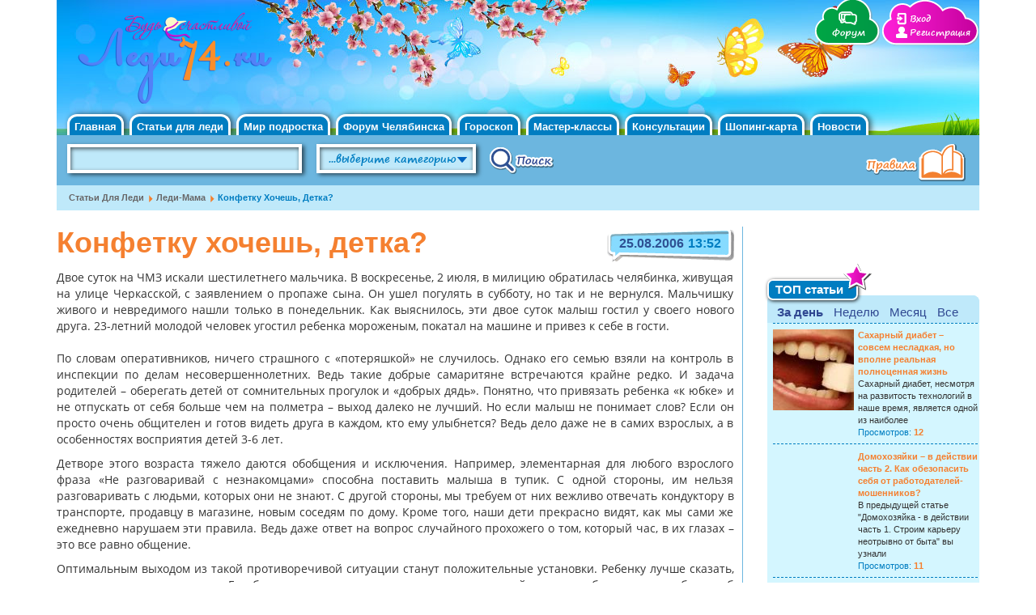

--- FILE ---
content_type: text/html; charset=utf-8
request_url: https://www.lady74.ru/articles/konfetku-hochesh-detka/53
body_size: 30650
content:
<!DOCTYPE html PUBLIC "-//W3C//DTD XHTML+RDFa 1.0//EN"
"http://www.w3.org/MarkUp/DTD/xhtml-rdfa-1.dtd">
<html lang="ru" dir="ltr"
  xmlns:fb="http://ogp.me/ns/fb#"
  xmlns:og="http://ogp.me/ns#"
  xmlns:article="http://ogp.me/ns/article#"
  xmlns:book="http://ogp.me/ns/book#"
  xmlns:profile="http://ogp.me/ns/profile#"
  xmlns:video="http://ogp.me/ns/video#"
  xmlns:product="http://ogp.me/ns/product#">
<head profile="http://www.w3.org/1999/xhtml/vocab">
  <meta charset="utf-8">
  <meta name="viewport" content="width=device-width, initial-scale=1.0">
  <!--[if IE]><![endif]-->
<meta http-equiv="Content-Type" content="text/html; charset=utf-8" />
<link rel="dns-prefetch" href="//www.lady74.ru" />
<link rel="dns-prefetch" href="//ajax.googleapis.com" />
<link rel="dns-prefetch" href="//lady74.api.oneall.com" />
<link rel="dns-prefetch" href="//www.google-analytics.com" />
<link rel="dns-prefetch" href="//stats.g.doubleclick.net" />
<link rel="shortcut icon" href="https://www.lady74.ru/sites/default/files/favicon.ico" type="image/vnd.microsoft.icon" />
<meta name="yandex-verification" content="41ff5a3715980221" />
<meta name="description" content="Двое суток на ЧМЗ искали шестилетнего мальчика. В воскресенье, 2 июля, в милицию обратилась челябинка, живущая на улице Черкасской, с заявлением о пропаже сына. Он ушел погулять в субботу, но так и не вернулся. Мальчишку живого и невредимого нашли только в понедельник. Как выяснилось, эти двое суток малыш гостил у своего нового друга. 23-летний молодой человек угостил ребенка мороженым, покатал на машине и привез к себе в гости. По словам оперативников, ничего страшного с «потеряшкой» не случилось. Однако его семью взяли на контроль в инспекции по делам несовершеннолетних. Ведь такие добрые самаритяне встречаются крайне редко. И задача родителей – оберегать детей от сомнительных прогулок и «добрых дядь». Понятно, что привязать ребенка «к юбке» и не отпускать от себя больше чем на полметра – выход далеко не лучший. Но если малыш не понимает слов? Если он просто очень общителен и готов видеть друга в каждом, кто ему улыбнется? Ведь дело даже не в самих взрослых, а в особенностях восприятия детей 3-6 лет. Детворе этого возраста тяжело даются обобщения и исключения. Например, элементарная для любого взрослого фраза «Не разговаривай с незнакомцами» способна поставить малыша в тупик. С одной стороны, им нельзя разговаривать с людьми, которых они не знают. С другой стороны, мы требуем от них вежливо отвечать кондуктору в транспорте, продавцу в магазине, новым соседям по дому. Кроме того, наши дети прекрасно видят, как мы сами же ежедневно нарушаем эти правила. Ведь даже ответ на вопрос случайного прохожего о том, который час, в их глазах – это все равно общение. Оптимальным выходом из такой противоречивой ситуации станут положительные установки. Ребенку лучше сказать, что он должен делать всегда. Ему будет гораздо легче понять, что, прежде чем уйти с кем-нибудь, нужно сообщить об этом маме или папе (бабушке, тете, в общем, любому взрослому, который сейчас опекает ребенка). Трехлетней Юле Никитиной родители подали это правило в виде игры в тайных агентов. Юлечка была принцессой-агентом из сказочной страны Скрямбии, а мама с папой – ее тайным руководством. Естественно, они должны были знать, где находится их принцесса, чтобы своевременно дать ей зашифрованное задание и получить отчет о секретной операции. К семи годам Юля уже, конечно, понимала, что это всего лишь игра, но привычка держать родителей (а потом и учителей в школе) в курсе событий сохранилась. Эта привычка однажды спасла маму Юлиной одноклассницы от нервного срыва. Юля с Иринкой, почти в полдень, после уроков, уехали погулять в парк Пушкина. Юля, как обычно, сообщила маме и учительнице, а Ира даже не вспомнила о родителях. В семь часов вечера Ирина мама, обыскав уже полрайона и трижды заглянув в школьный двор, позвонила учительнице с вопросом, где может быть ее дочь? Та переадресовала рыдающую мамочку к родителям Юли, которые рассказали, что знали и предложили вместе зайти в парк. Девчушки нашлись именно в том месте, о котором и говорила Юля. В три года правило сообщать вам о своем местонахождении кажется малышам разумным. Ведь детки сами постоянно интересуются, где находитесь вы. Стоит всего лишь выйти из комнаты на кухню, как тут же раздается любопытное: «Мама, ты где?» Для 5-7-летнего ребенка такие «ограничения» выглядят уже странно и непонятно. В этом возрасте лучше взывать к логике и наблюдательности. Дошколята и младшие школьники моментально замечают, когда что-то идет не так, как обычно. Первоклашка Игорь Пухин часто возвращается домой с «отчетом» о «странных» событиях, случившихся на прогулке или в школьном лагере. Мальчик говорит о том, кто не пришел или привел компанию друзей, или о том, что они всем отрядом ходили обедать в школьный двор, а не столовую. Мама Игорька поощряет наблюдательность сына, папа – логические выводы и предположения. При такой реакции мальчуган наверняка сообщит родителям, если любой (хоть знакомый, хоть незнакомец) взрослый поведет себя не так, как обычно. И это очень важно, особенно если речь идет о знакомых взрослых. Малыши в силу своего возраста и небольшого опыта убеждены, что взрослый, которому они доверяют, не может обидеть их. Они уверены, что все старшие заботятся о них и желают им только добра. Особое внимание здесь стоит уделить ласковым ребятишкам. Для них объятие или поцелуй – естественное выражение приязни. Эту детвору нужно научить, что иногда слова лучше объятий и поцелуев. И это правило распространяется на всех, за исключением родных малыша. В особую группу риска попадают также сладкоежки и стеснительные ребята. Первых стоит приучить всегда спрашивать разрешения у родителей, прежде чем принимать от кого-то конфету или подарок. Это может защитить большинство дошкольников от различных «любителей детских объятий», но правило следует регулярно закреплять устными напоминаниями. Стеснительным ребятишкам нужно помочь стать более открытыми. Ведь зачастую в подобной застенчивости ребенка виноваты родители. Не научили нужным словам. Внушили, что определенные части тела нельзя упоминать. – По мере проявления интереса ребенка к своему телу, – рассказывает наш постоянный консультант педагог-психолог Инна Кузьменко, – родителям стоит уделять внимание названиям. Даже совсем маленькие детишки с удовольствием показывают и на себе и на других «носик», «глазки», «ротик». В процессе одевания и купания легко определяются «ручки», «ножки» и т.д. Не менее важно правильно называть половые органы, избегая для их обозначения таких слов, как «пипка», «краник» или «пиписька». Это дает возможность ребенку адекватно относиться к себе и своему телу, а кроме того, в случае домогательства помогает определить, что именно произошло. Даже дети дошкольного возраста должны знать, как защитить себя от сексуального насилия. Это значит, что вы должны научить ребенка говорить «нет» взрослым. Вот пример беседы на эту тему с четырех- или пятилетним ребенком: «Ты знаешь, что взрослым людям бывает иногда трудно найти себе друзей. Поэтому они знакомятся с детьми. В этом нет ничего плохого. Но если они просят делать такие вещи, о которых взрослые не должны просить детей (например, залезть руками в брюки), надо ответить «нет» и тотчас прибежать и обо всем рассказать мне». Кроме того, лучше, если у вас будет свой договор под кодовым названием «Никаких тайн от родителей». Скажите вашему ребенку: «Если дядя или тетя попытается заставить тебя хранить тайну, немедленно приходи ко мне». В разговорах с детьми 3-4 лет все одновременно и проще и сложнее. В этом возрасте дети приобретают знания о своем теле и основных жизненных фактах. Они начинают спрашивать, откуда берутся дети, и способны понять простые ответы, но не разбираются в отвлеченных понятиях или сексуальных проблемах взрослых. Лучшее, что могут сделать родители детишек этого возраста, – создать атмосферу, в которой ребенок, не стесняясь, задает вопросы о разных частях тела, здоровье и сексуальности. При этом малыш привыкает к мысли, что секс – это то, о чем можно свободно говорить дома. Ольга Уланова Полную версию статьи читайте на detvora74.ru" />
<meta name="generator" content="Drupal 7" />
<link rel="canonical" href="https://www.lady74.ru/articles/konfetku-hochesh-detka/53" />
<link rel="shortlink" href="https://www.lady74.ru/node/188" />
<meta property="og:site_name" content="Челябинск. Женский сайт &quot;Будь счастливой!&quot;" />
<meta property="og:type" content="article" />
<meta property="og:url" content="https://www.lady74.ru/articles/konfetku-hochesh-detka/53" />
<meta property="og:title" content="Конфетку хочешь, детка?" />
<meta property="og:description" content="Двое суток на ЧМЗ искали шестилетнего мальчика. В воскресенье, 2 июля, в милицию обратилась челябинка, живущая на улице Черкасской, с заявлением о пропаже сына. Он ушел погулять в субботу, но так и не вернулся. Мальчишку живого и невредимого нашли только в понедельник. Как выяснилось, эти двое суток малыш гостил у своего нового друга. 23-летний молодой человек угостил ребенка мороженым, покатал на машине и привез к себе в гости. По словам оперативников, ничего страшного с «потеряшкой» не случилось. Однако его семью взяли на контроль в инспекции по делам несовершеннолетних. Ведь такие добрые самаритяне встречаются крайне редко. И задача родителей – оберегать детей от сомнительных прогулок и «добрых дядь». Понятно, что привязать ребенка «к юбке» и не отпускать от себя больше чем на полметра – выход далеко не лучший. Но если малыш не понимает слов? Если он просто очень общителен и готов видеть друга в каждом, кто ему улыбнется? Ведь дело даже не в самих взрослых, а в особенностях восприятия детей 3-6 лет. Детворе этого возраста тяжело даются обобщения и исключения. Например, элементарная для любого взрослого фраза «Не разговаривай с незнакомцами» способна поставить малыша в тупик. С одной стороны, им нельзя разговаривать с людьми, которых они не знают. С другой стороны, мы требуем от них вежливо отвечать кондуктору в транспорте, продавцу в магазине, новым соседям по дому. Кроме того, наши дети прекрасно видят, как мы сами же ежедневно нарушаем эти правила. Ведь даже ответ на вопрос случайного прохожего о том, который час, в их глазах – это все равно общение. Оптимальным выходом из такой противоречивой ситуации станут положительные установки. Ребенку лучше сказать, что он должен делать всегда. Ему будет гораздо легче понять, что, прежде чем уйти с кем-нибудь, нужно сообщить об этом маме или папе (бабушке, тете, в общем, любому взрослому, который сейчас опекает ребенка). Трехлетней Юле Никитиной родители подали это правило в виде игры в тайных агентов. Юлечка была принцессой-агентом из сказочной страны Скрямбии, а мама с папой – ее тайным руководством. Естественно, они должны были знать, где находится их принцесса, чтобы своевременно дать ей зашифрованное задание и получить отчет о секретной операции. К семи годам Юля уже, конечно, понимала, что это всего лишь игра, но привычка держать родителей (а потом и учителей в школе) в курсе событий сохранилась. Эта привычка однажды спасла маму Юлиной одноклассницы от нервного срыва. Юля с Иринкой, почти в полдень, после уроков, уехали погулять в парк Пушкина. Юля, как обычно, сообщила маме и учительнице, а Ира даже не вспомнила о родителях. В семь часов вечера Ирина мама, обыскав уже полрайона и трижды заглянув в школьный двор, позвонила учительнице с вопросом, где может быть ее дочь? Та переадресовала рыдающую мамочку к родителям Юли, которые рассказали, что знали и предложили вместе зайти в парк. Девчушки нашлись именно в том месте, о котором и говорила Юля. В три года правило сообщать вам о своем местонахождении кажется малышам разумным. Ведь детки сами постоянно интересуются, где находитесь вы. Стоит всего лишь выйти из комнаты на кухню, как тут же раздается любопытное: «Мама, ты где?» Для 5-7-летнего ребенка такие «ограничения» выглядят уже странно и непонятно. В этом возрасте лучше взывать к логике и наблюдательности. Дошколята и младшие школьники моментально замечают, когда что-то идет не так, как обычно. Первоклашка Игорь Пухин часто возвращается домой с «отчетом» о «странных» событиях, случившихся на прогулке или в школьном лагере. Мальчик говорит о том, кто не пришел или привел компанию друзей, или о том, что они всем отрядом ходили обедать в школьный двор, а не столовую. Мама Игорька поощряет наблюдательность сына, папа – логические выводы и предположения. При такой реакции мальчуган наверняка сообщит родителям, если любой (хоть знакомый, хоть незнакомец) взрослый поведет себя не так, как обычно. И это очень важно, особенно если речь идет о знакомых взрослых. Малыши в силу своего возраста и небольшого опыта убеждены, что взрослый, которому они доверяют, не может обидеть их. Они уверены, что все старшие заботятся о них и желают им только добра. Особое внимание здесь стоит уделить ласковым ребятишкам. Для них объятие или поцелуй – естественное выражение приязни. Эту детвору нужно научить, что иногда слова лучше объятий и поцелуев. И это правило распространяется на всех, за исключением родных малыша. В особую группу риска попадают также сладкоежки и стеснительные ребята. Первых стоит приучить всегда спрашивать разрешения у родителей, прежде чем принимать от кого-то конфету или подарок. Это может защитить большинство дошкольников от различных «любителей детских объятий», но правило следует регулярно закреплять устными напоминаниями. Стеснительным ребятишкам нужно помочь стать более открытыми. Ведь зачастую в подобной застенчивости ребенка виноваты родители. Не научили нужным словам. Внушили, что определенные части тела нельзя упоминать. – По мере проявления интереса ребенка к своему телу, – рассказывает наш постоянный консультант педагог-психолог Инна Кузьменко, – родителям стоит уделять внимание названиям. Даже совсем маленькие детишки с удовольствием показывают и на себе и на других «носик», «глазки», «ротик». В процессе одевания и купания легко определяются «ручки», «ножки» и т.д. Не менее важно правильно называть половые органы, избегая для их обозначения таких слов, как «пипка», «краник» или «пиписька». Это дает возможность ребенку адекватно относиться к себе и своему телу, а кроме того, в случае домогательства помогает определить, что именно произошло. Даже дети дошкольного возраста должны знать, как защитить себя от сексуального насилия. Это значит, что вы должны научить ребенка говорить «нет» взрослым. Вот пример беседы на эту тему с четырех- или пятилетним ребенком: «Ты знаешь, что взрослым людям бывает иногда трудно найти себе друзей. Поэтому они знакомятся с детьми. В этом нет ничего плохого. Но если они просят делать такие вещи, о которых взрослые не должны просить детей (например, залезть руками в брюки), надо ответить «нет» и тотчас прибежать и обо всем рассказать мне». Кроме того, лучше, если у вас будет свой договор под кодовым названием «Никаких тайн от родителей». Скажите вашему ребенку: «Если дядя или тетя попытается заставить тебя хранить тайну, немедленно приходи ко мне». В разговорах с детьми 3-4 лет все одновременно и проще и сложнее. В этом возрасте дети приобретают знания о своем теле и основных жизненных фактах. Они начинают спрашивать, откуда берутся дети, и способны понять простые ответы, но не разбираются в отвлеченных понятиях или сексуальных проблемах взрослых. Лучшее, что могут сделать родители детишек этого возраста, – создать атмосферу, в которой ребенок, не стесняясь, задает вопросы о разных частях тела, здоровье и сексуальности. При этом малыш привыкает к мысли, что секс – это то, о чем можно свободно говорить дома. Ольга Уланова Полную версию статьи читайте на detvora74.ru" />
<meta property="og:updated_time" content="2011-10-04T23:17:05+06:00" />
<meta property="article:published_time" content="2006-08-25T19:52:45+06:00" />
<meta property="article:modified_time" content="2011-10-04T23:17:05+06:00" />
  <title>Конфетку хочешь, детка? | Челябинск. Женский сайт "Будь счастливой!"</title>
  <link type="text/css" rel="stylesheet" href="https://www.lady74.ru/sites/default/files/advagg_css/css__9cWqptSUNYq5YedfIwh33VxtugFVWjDdEsblT8GhLKI__quUjyhSfbEukHj8a0hYvzm9VTmPALmSZvA0xfM_Oxzo__6XusA2Kr1wr5d91fRcUDkbyrvofRqO1G0-jD23MqWJA.css" media="all" />
<link type="text/css" rel="stylesheet" href="https://www.lady74.ru/sites/default/files/advagg_css/css__4qMT4_MiB5no3H5gKTdwRB3SWb7R7QcgfB3skiuKXIY__Up2zRWodw8NpJXHtFFYAwgkbmNbQmYEDcdpFWq_ajxE__6XusA2Kr1wr5d91fRcUDkbyrvofRqO1G0-jD23MqWJA.css" media="all" />
<link type="text/css" rel="stylesheet" href="https://www.lady74.ru/sites/default/files/advagg_css/css__TP8MvDxXfb6s68jUppzeDcE8Q_xfB3jghWKd9jai72s__FaepppmleJnkoePcon28-TiOIqJvckdp0vHQmgIIX6g__6XusA2Kr1wr5d91fRcUDkbyrvofRqO1G0-jD23MqWJA.css" media="all" />
<style>#back-top{right:40px;}#back-top span#button{background-color:#CCCCCC;}#back-top span#button:hover{opacity:1;filter:alpha(opacity = 1);background-color:#777777;}
</style>
<style media="screen">body{font-size:76%  !important;}body.textsize-52{font-size:52% !important;}body.textsize-58{font-size:58% !important;}body.textsize-64{font-size:64% !important;}body.textsize-70{font-size:70% !important;}body.textsize-76{font-size:76% !important;}body.textsize-82{font-size:82% !important;}body.textsize-88{font-size:88% !important;}body.textsize-94{font-size:94% !important;}body.textsize-100{font-size:100% !important;}body.textsize-106{font-size:106% !important;}body.textsize-112{font-size:112% !important;}body.textsize-118{font-size:118% !important;}body.textsize-124{font-size:124% !important;}body.textsize-130{font-size:130% !important;}body.textsize-136{font-size:136% !important;}body.textsize-142{font-size:142% !important;}body.textsize-148{font-size:148% !important;}
</style>
<link type="text/css" rel="stylesheet" href="https://www.lady74.ru/sites/default/files/advagg_css/css__qP6BB6Tz8aflsmWL9OxjZlBACUviLrvp772GrOO9SfI__DI0xlOzs0WNjJMDS96oTCDHslLbnU73kLVRGHxPpaCk__6XusA2Kr1wr5d91fRcUDkbyrvofRqO1G0-jD23MqWJA.css" media="all" />
<link type="text/css" rel="stylesheet" href="https://www.lady74.ru/sites/default/files/advagg_css/css__GtH2lauVsC09xPxR3d4NRfehRvsEibXqabErFs_P9XE__15mY0zF8ymxz1ibyH3Iy3EoD3AFq-JRQ3Lh3K1LJBfk__6XusA2Kr1wr5d91fRcUDkbyrvofRqO1G0-jD23MqWJA.css" media="all" />
  <!-- HTML5 element support for IE6-8 -->
  <!--[if lt IE 9]>
  <script src="//html5shiv.googlecode.com/svn/trunk/html5.js"></script>
  <![endif]-->
  <script src="//ajax.googleapis.com/ajax/libs/jquery/1.8.3/jquery.min.js"></script>
<script>window.jQuery || document.write("<script src='/sites/all/modules/contrib/jquery_update/replace/jquery/1.8/jquery.min.js'>\x3C/script>")</script>
<script src="https://www.lady74.ru/sites/default/files/advagg_js/js__Ji9zs0Xacgn-DGssow_lG6aJ-1C96gl5mdHiJSuhg8c__suLLdRNnhInEjSRGvYAxQA0F383E2sUJiIm52fmFI_8__6XusA2Kr1wr5d91fRcUDkbyrvofRqO1G0-jD23MqWJA.js"></script>
<script src="https://www.lady74.ru/sites/default/files/advagg_js/js__5uqBMty1ok7SifzR5x863frHymt4xBGVfe-UXGtwev8__tORwPjxwPmn9IwVbwaEVG8xEFtNQF9Dy6Rf_6sVFcCQ__6XusA2Kr1wr5d91fRcUDkbyrvofRqO1G0-jD23MqWJA.js"></script>
<script src="https://www.lady74.ru/sites/default/files/advagg_js/js__nDz6iAp-yxhO7zsiOuo2HzVHQhC1VV9LqTTKtg7x7xY__wEX6fwxBRZezKnTqpRSDUpaEQsQ4czQrOwhZPkyauQI__6XusA2Kr1wr5d91fRcUDkbyrvofRqO1G0-jD23MqWJA.js"></script>
<script src="https://www.lady74.ru/sites/default/files/advagg_js/js__UtCht3xx7cZ7g5KhbRf034Zp784TewduQSD33rvJfXk__9yytN1--_4eAIOGrTMK9BE-XY9xAD7T9msozHliyltw__6XusA2Kr1wr5d91fRcUDkbyrvofRqO1G0-jD23MqWJA.js"></script>
<script>  var textsizeCookieExpires = 365;
  var textsizeCookieDomain = "/";
  var textsizeElement = "body";
  var textsizeElementClass = "";
  var textsizeIncrement = 6;
  var textsizeNormal = 76;
  var textsizeMinimum = 52;
  var textsizeMaximum = 148;
  var textsizeIncrementDisplay = 8;
  var textsizeNormalDisplay = 100;
  var textsizeDisplay = 1;
  var textsizeMinT = "<abbr title=\"Минимум\" class=\"textsize\">Min.</abbr> ";
  var textsizeMaxT = "<abbr title=\"Максимум\" class=\"textsize\">Max.</abbr> ";
  var textsizeCurrentText = "Current Size";
  var textsizeReset = 0;</script>
<script src="https://www.lady74.ru/sites/default/files/advagg_js/js__4pLaPXczxGYFgHggCsx_4ceCfouR8FQfyxoBBKlzC_0__em2DHbgK3U9Nc8354Bg8bLpQVfhCzPK1PxQkVa6m8PQ__6XusA2Kr1wr5d91fRcUDkbyrvofRqO1G0-jD23MqWJA.js"></script>
<script src="https://lady74.api.oneall.com/socialize/library.js"></script>
<script src="https://www.lady74.ru/sites/default/files/advagg_js/js__TYF9qnHTI5W77ZThYH-S3HpXRddsA_QbQtCjjySUOdY__teNAV3MeG26qdxd8x1tSK9q88xmSdRKOfUs74qeFS_w__6XusA2Kr1wr5d91fRcUDkbyrvofRqO1G0-jD23MqWJA.js"></script>
<script>(function(i,s,o,g,r,a,m){i["GoogleAnalyticsObject"]=r;i[r]=i[r]||function(){(i[r].q=i[r].q||[]).push(arguments)},i[r].l=1*new Date();a=s.createElement(o),m=s.getElementsByTagName(o)[0];a.async=1;a.src=g;m.parentNode.insertBefore(a,m)})(window,document,"script","//www.google-analytics.com/analytics.js","ga");ga("create", "UA-25729753-1", {"cookieDomain":"auto"});ga("send", "pageview");</script>
<script src="https://www.lady74.ru/sites/default/files/advagg_js/js__9XyZ6jbYn9Jb506-pdkE0-7ndzLdc_ZVWNpByLUffy4__r_dNlkgWeUliknDZ_zX1AlSVPSM1saNfJTkzyGgKyb0__6XusA2Kr1wr5d91fRcUDkbyrvofRqO1G0-jD23MqWJA.js"></script>
<script src="https://www.lady74.ru/sites/default/files/advagg_js/js__TqEfnV8LjzkRbKch80eGQZDwJtT8CrC8UIPUCgjs4zw__O4xOAWOF173C7F08Hwr1VOygtD9KyrWt5vuZ0k9JQME__6XusA2Kr1wr5d91fRcUDkbyrvofRqO1G0-jD23MqWJA.js"></script>
<script>jQuery.extend(Drupal.settings, {"basePath":"\/","pathPrefix":"","setHasJsCookie":0,"ajaxPageState":{"theme":"bootstrap_subtheme","theme_token":"mVV03b5hDaOlD5bWVgbxZdKmrmyCnZm0fFKfJt8ny2c","jquery_version":"1.8","css":{"modules\/system\/system.base.css":1,"sites\/all\/modules\/contrib\/scroll_to_top\/scroll_to_top.css":1,"sites\/all\/modules\/contrib\/collapsiblock\/collapsiblock.css":1,"sites\/all\/modules\/contrib\/date\/date_api\/date.css":1,"sites\/all\/modules\/contrib\/date\/date_popup\/themes\/datepicker.1.7.css":1,"modules\/field\/theme\/field.css":1,"sites\/all\/modules\/contrib\/search_krumo\/search_krumo.css":1,"sites\/all\/modules\/contrib\/views\/css\/views.css":1,"sites\/all\/modules\/contrib\/ctools\/css\/ctools.css":1,"public:\/\/css\/menu_icons.css":1,"sites\/all\/libraries\/jgrowl\/jquery.jgrowl.min.css":1,"sites\/all\/modules\/contrib\/nicemessages\/css\/nicemessages_positions.css":1,"sites\/all\/modules\/contrib\/nicemessages\/css\/nicemessages_facebook.css":1,"sites\/all\/modules\/contrib\/nicemessages\/css\/shadows.css":1,"0":1,"1":1,"sites\/all\/modules\/contrib\/textsize\/textsize.css":1,"sites\/all\/modules\/contrib\/quicktabs\/css\/quicktabs.css":1,"sites\/default\/files\/honeypot\/honeypot.css":1,"sites\/all\/libraries\/superfish\/css\/superfish.css":1,"sites\/all\/themes\/custom\/lady74_bootstrap\/css\/style.css":1,"sites\/all\/themes\/custom\/lady74_bootstrap\/css\/bootstrap.min.css":1,"sites\/all\/themes\/custom\/lady74_bootstrap\/less\/style.less":1},"js":{"sites\/default\/files\/minify\/addthis.min.js":1,"sites\/all\/themes\/bootstrap\/js\/bootstrap.js":1,"\/\/ajax.googleapis.com\/ajax\/libs\/jquery\/1.8.3\/jquery.min.js":1,"sites\/default\/files\/minify\/jquery.once.1.2.min.js":1,"misc\/jquery.once.js":1,"sites\/default\/files\/minify\/drupal.min.js":1,"sites\/all\/modules\/contrib\/jquery_update\/replace\/ui\/external\/jquery.cookie.js":1,"sites\/default\/files\/minify\/jquery.form.min.2.69.min.js":1,"sites\/default\/files\/minify\/ajax.7.34.min.js":1,"sites\/default\/files\/minify\/jquery_update.0.0.1.min.js":1,"sites\/default\/files\/minify\/collapsiblock.min.js":1,"sites\/default\/files\/minify\/progress.7.34.min.js":1,"public:\/\/languages\/ru_QuVcjGkEkxtIIuA-5LD6DkOzJQjpSMX0Cqm-X6c10Fc.js":1,"sites\/default\/files\/minify\/jquery.jgrowl.min.min.js":1,"sites\/default\/files\/minify\/nicemessages.min.js":1,"sites\/default\/files\/minify\/scroll_to_top.min.js":1,"sites\/default\/files\/minify\/jquery.textsize.min.js":1,"sites\/default\/files\/minify\/jquery.cookie.min.js":1,"sites\/default\/files\/minify\/js.min.js":1,"sites\/default\/files\/minify\/ajax_form_entity.min.js":1,"https:\/\/lady74.api.oneall.com\/socialize\/library.js":1,"sites\/default\/files\/minify\/captcha.min.js":1,"sites\/all\/modules\/contrib\/views_load_more\/views_load_more.js":1,"sites\/default\/files\/minify\/base.min.js":1,"sites\/default\/files\/minify\/ajax_view.min.js":1,"sites\/default\/files\/minify\/googleanalytics.min.js":1,"sites\/default\/files\/minify\/quicktabs.min.js":1,"sites\/default\/files\/minify\/jquery.hoverIntent.minified.min.js":1,"sites\/default\/files\/minify\/sfsmallscreen.min.js":1,"sites\/default\/files\/minify\/supposition.min.js":1,"sites\/default\/files\/minify\/superfish.min.js":1,"sites\/default\/files\/minify\/supersubs.min.js":1,"sites\/default\/files\/minify\/superfish_1.min.js":1,"sites\/default\/files\/minify\/affix.min.js":1,"sites\/default\/files\/minify\/alert.min.js":1,"sites\/default\/files\/minify\/button.min.js":1,"sites\/default\/files\/minify\/carousel.min.js":1,"sites\/default\/files\/minify\/collapse.min.js":1,"sites\/default\/files\/minify\/dropdown.min.js":1,"sites\/default\/files\/minify\/modal.min.js":1,"sites\/all\/themes\/custom\/lady74_bootstrap\/bootstrap\/js\/tooltip.js":1,"sites\/default\/files\/minify\/popover.min.js":1,"sites\/default\/files\/minify\/scrollspy.min.js":1,"sites\/default\/files\/minify\/tab.min.js":1,"sites\/all\/themes\/custom\/lady74_bootstrap\/bootstrap\/js\/transition.js":1}},"collapsiblock":{"blocks":{"block-views-6fe90807f780ff0f26ed2031b38dbf69":"4","block-views-66995636019e4c24682ec96ebad5a98d":"2","block-devel-2":"4","block-views-e1445047a9f2fa6ed453278611b7afb4":"2","block-views-d44a3bf6f53c5affc4c15633c6390be2":"4","block-views-5219566ee5c58a87e58a2e5e6ba3b769":"2","block-views-96df18345a767ca808db90596d203677":"4","block-views-343328cc30ffe288d96b0d3abbd5dd1b":"2","block-views-edccacad324d57b288612838a4143319":"4","block-views-1593e43fa90e9f59579c0926706d60c0":"2","block-views-b0d3c4ecd2fce1449c96c47c0890fac9":"4","block-views-5fa32e359456bb391a41698db425ec4e":"2","block-views-e183f443ef0c44b58b8738b8c280d904":"4","block-views-48c3a1dc6d0e671ce00a6adb1569134d":"2","block-views-a3aa7fe96f91563a1943c6f16894d66c":"4","block-views-trends_block-block_1":"1","block-block-2":"1","block-views-announ_book-block_1":"1","block-views-chekl_previous-block_1":"1","block-views-chekl_last-block_1":"1","block-views-knizhnaya_polka_block-block_1":"1","block-text_resize-0":"1","block-views-knizhnye_novinki-block_1":"1","block-views-master_class_block-block_1":"1","block-views-blog_mamy-block_1":"1","block-block-3":"1","block-views-shoping_cart_block-block_1":"1","block-views-c05025d0b7d86c368ea34135e43f6240":"1","block-node-0":"1","block-views-announ_book_for_novinki-block_1":"1","block-views-291e866c50a04d0a34ca24fc97755f06":"1","block-views-0bb850d2bd2e34fc6a2ea5f84e0ca548":"4","block-views-271f9bd7882abcf782d2d512872e2b7e":"4","block-views-838b5acd565e744029f707c90643f7e3":"4","block-views-7b8bb5d5d33685e541d9fa50f5679a8e":"4","block-views-e0784848bd902a3a953decb3c6d6c1ae":"4","block-views-1e89fb38010da0c4efb84aafab64c56f":"4","block-views-e17330d94e07b86d30f5e364cdd9f081":"4","block-views-c12678ad7739d6dd58bc6143107d401b":"4","block-views-244f240111f35bee3309c228b91c3ae2":"4","block-views-34f52cea698bffd246570f658efc16ba":"4","block-views-98d2be0ea32d32aefdaf2c7d2dca8f7d":"4","block-views-220ba7e8bbcd0d8d976ed8a4ba60bcde":"4","block-views-d9ea2cbddf3fe74c4573d5a846dd89a1":"4","block-block-5":"1","block-views-front_blog_mamy-block_1":"1","block-mainlady-0":"1","block-views-chekl_last_front-block_1":"1","block-block-6":"1","block-mainlady-1":"1","block-views-tenders-block_1":"1","block-views-block_polls-block_1":"1","block-mainlady-2":"1","block-views-right_blog_user-block_1":"1","block-mainlady-3":"1","block-block-7":"1","block-block-8":"1","block-views-book_news-block_1":"1","block-masquerade-0":"3","block-aggregator-feed-1":"1","block-aggregator-feed-2":"1","block-aggregator-category-1":"1","block-mainlady-4":"1","block-mainlady-5":"1","block-views-3adee35abfba48f61a8c82d184b0b8e9":"1","block-block-10":"1","block-block-12":"1","block-mainlady-archive":"1","block-views-news_block-block_1":"1","block-views-calendar_new-block_1":"1","block-views-e60efa2dee868dc3210244cc07a0d3b8":"4","block-block-15":"1","block-views-0cfe88aa559b6361879258864d2a549e":"4","block-mainlady-6":"1","block-views-aa9abfa5238bf4cc6eaebfacba2f3d44":"4","block-views-b07231e91998fe366dde1919af7ae8ba":"4","block-views-6e109baf25bcbed44e47a095fac1afbe":"4","block-block-18":"1","block-block-19":"1","block-block-20":"1","block-block-22":"1","block-block-9":"1","block-block-25":"1","block-views-inews_block_main-block_1":"1","block-views-2808525633cb839032c8ea389de4e062":"4","block-views-cb279799022c1f9af6dae58ca5d122af":"4","block-views-7ebe81b7e9d676ba942d9e898d97d1a4":"4","block-views-d93f417a72b091d925ad01fc3bf43f7e":"4","block-views-fa4ba3bb92fab24d513d7e2cf43094bb":"4","block-views-b3362cce5019cedcee2db09442159c72":"4","block-views-8ebac322a6f2d6e9df753b96748746c8":"4","block-block-26":"1","block-block-27":"1","block-block-28":"1","block-block-29":"1","block-block-30":"1","block-block-16":"1","block-block-11":"1","block-block-14":"1","block-views-nike_block_polls-block_1":"1","block-views-nike_blogs_front-block_1":"1","block-views-c60139c95e3316da934938b536b514c0":"1","block-views-front_random_article-block_1":"1","block-views-a0e8574e98e70bb7dac30917020e3a08":"1","block-views-random_article_inner-block_1":"1","block-block-33":"1","block-block-32":"1","block-block-34":"1","block-views-a3eea96128a9a321dc0bcfe8bbf5ff0f":"1","block-block-36":"1","block-block-37":"1","block-block-24":"1","block-block-21":"1","block-poll-0":"1","block-faq_ask-0":"1","block-block-35":"1","block-user-0":"1","block-nice_menus-1":"1","block-block-40":"1","block-block-41":"1","block-block-42":"1","block-system-navigation":"1","block-system-management":"1","block-system-user-menu":"1","block-superfish-1":"1","block-lady-blocks-user-header-menu":"1","block-views-offers-main-block-1":"1","block-views-news-block-block-1":"1","block-views-block-polls-block-1":"1","block-views-inews-block-main-block-1":"1","block-views-front-blog-mamy-block-1":"1","block-views-new-articles-articles-block-1":"1","block-views-853325044c109326e22a6fd051b2336e":"1","block-views-calendar-new-block-1":"1","block-block-39":"1","block-block-44":"1","block-poll-blocks-4246":"1","block-block-45":"1","block-block-46":"1","block-views-nike-blogs-front-block-1":"1","block-views-79040079e6278e80e47be7a932386e8e":"1","block-search-form":"1","block-views--exp-catalog-search-page":"1","block-views-articles-menu-block":"1","block-superfish-2":"1","block-views-blog-authors-list-block":"1","block-superfish-3":"1","block-superfish-4":"1","block-views-knizhnye-novinki-block-1":"1","block-block-43":"1","block-lady-views-search-fashion-days":"1","block-views-articles-menu-block-1":"1","block-views-articles-menu-block-2":"1","block-views-user-expert-block":"1","block-views-chekl-last-block-1":"1","block-views-user-expert-block-1":"1","block-views-consulting-list-by-term-block-1":"1","block-block-47":"1","block-lady-forum-lady-forum-topics":"1","block-poll-recent":"1","block-masquerade-masquerade":"1","block-views-blogs-list-by-author-block":"1","block-views-last-node-of-blog-block":"1","block-lady-blocks-womenclub-blog-ymamy":"1","block-block-49":"1","block-block-51":"1","block-block-52":"1","block-block-53":"1","block-lady-webform-lady-webform":"1","block-views-faq-list-block":"1","block-lady-faqform-lady-faqform-form":"1","block-lady-faqform-lady-faq-form":"1","block-menu-menu-skidkiandrasprodazhy":"1","block-views-offers-main-block-2":"1","block-block-50":"1","block-block-54":"1","block-block-55":"1","block-menu-menu-user-dropdown-in-header":"1","block-superfish-5":"1","block-views-goroskop-main-block":"1","block-views-front-random-article-block-2":"1","block-views-fashion-news-slider-block":"1","block-views-read-more-articles-block-1":"1","block-block-56":"1","block-views-skidki-block":"1","block-lady-blocks-lady-blocks-skidki-comment-form":"1","block-views-vote-index-page-block":"1","block-lady-blocks-social-share":"1","block-block-57":"1","block-views-goroskop-stones-block-1":"1","block-views-goroskop-znaki-block":"1","block-block-58":"1","block-block-59":"1","block-views-goroskop-main-block-1":"1","block-views-goroskop-stones-block-2":"1","block-views-goroskop-znaki-block-1":"1","block-views-goroskop-main-block-2":"1","block-views-read-more-goroskops-block":"1","block-lady-blocks-lady-blocks-read-more-goroskops":"1","block-lady-blocks-lady-blocks-read-more-articles":"1","block-views-chelyaba-companiyes-nodes-block":"1","block-block-61":"1","block-block-62":"1","block-block-64":"1","block-block-60":"1","block-lady-chcomp-lady-chelcomp-add-company":"1","block-menu-menu-consulting":"1","block-superfish-6":"1","block-block-48":"1","block-superfish-7":"1","block-views-signs-for-horoscope-page-block":"1","block-views-fashion-news-slider-block-1":"1","block-views-horoscope-for-the-month-block":"1","block-views-horoscope-for-the-month-block-1":"1","block-views-horoscope-for-the-month-block-2":"1","block-block-65":"1","block-block-67":"1","block-block-68":"1","block-devel-switch-user":"1","block-views-91a3c394913dcc3b9cd51095b060c386":"1","block-views-4c169e3ee1a115b59ef35a712c4a3c8c":"1","block-superfish-8":"1","block-menu-block-1":"1","block-views-articles-for-ladies-block":"1","block-views-horoscope-for-the-month-block-3":"1","block-views-horoscope-for-the-month-block-4":"1","block-views-horoscope-for-the-month-block-5":"1","block-block-70":"1","block-views-fd37c27785d90583e7819b393f15adef":"1","block-views-be63a7e2b77f6218b5f07de97a1d7b60":"1","block-lady-chcomp-lady-chelcomp-term-nodes":"1","block-views-529c83504f5124f86dd8fe4860e7eca4":"1","block-lady-chcomp-lady-chelcomp-child-nodes-top":"1","block-block-71":"1","block-block-63":"1","block-block-72":"1","block-block-73":"1","block-block-74":"1","block-block-66":"1","block-block-75":"1","block-block-76":"1","block-block-77":"1","block-block-78":"1","block-block-79":"1","block-block-80":"1","block-block-81":"1","block-block-82":"1","block-block-83":"1","block-block-84":"1","block-block-85":"1","block-block-86":"1","block-block-87":"1","block-block-88":"1","block-block-90":"1","block-block-89":"1","block-block-93":"1","block-block-69":"1","block-block-94":"1","block-block-95":"1","block-block-91":"1","block-menu-secondary-menu":"1","block-block-96":"1","block-block-98":"1","block-block-99":"1","block-block-100":"1","block-block-101":"1","block-block-102":"1","block-block-103":"1","block-views-629c9eddec29437b0dabba7c8be984d3":"1","block-views-b8938e4b22c1989dc3b488d410410fce":"1","block-views-3e1a3240c6b3b6dca463b2f823573641":"1","block-views-sales-catgories-block":"1","block-lady-rating-node-comments-rating":"1","block-views-5df20385bddaafd38044db1c6fed070c":"1","block-views-news-of-type-slider-block":"1","block-views-articles-of-type-slider-block":"1","block-views-goroskop-main-block-3":"1","block-views-frontpage-top-slider-block":"1","block-views-front-beauty-slider-block":"1","block-views-front-page-horoscope-block":"1","block-views-front-fashion-slider-block":"1","block-views-708f4dfda8d2451e2d4cec7263470be9":"1","block-views-7ee6bc5bdc1d8d30c248c77cbde70c39":"1","block-views-18fd1d7d5ce415b9941935d556e42415":"1","block-views-1a996d18da643643d6ca91ba81f49d45":"1","block-system-main":"1","block-lady-search-block-lady-classic-pager":"1","block-lady-2016-blocks-consultation-answered":"1","block-multiblock-2":"1","block-lady-search-block-consultation-comments":"1","block-lady-search-block-comments-login-chelyaba-company":"1","block-views-ef720e9307cf3299fe59c1a423c6ce09":"1","block-lady-search-block-findout-your-sign":"1","block-lady-2016-blocks-skidki2-right-sidebar":"1","block-quicktabs-top-articles":"1","block-lady-search-block-lady-front-register-block":"1","block-menu-menu-horoscope-navigation":"1","block-lady-chcomp-lady-chelcomp-child-nodes":"1","block-lady-chcomp-lady-chelcomp-contacts":"1","block-commentsblock-comment-form-block":"1","block-views-a483e4b23bc47bd0b723d11e29060d5a":"1","block-views-ba9a5799f14bdd68c1862232faa61fdb":"1","block-views-37125910fd0ce95d80a0ac78fce6eb5d":"1","block-lady-search-block-lady-footer-logo-and-links":"1","block-menu-menu-footer-menu":"1","block-menu-menu-footer-menu-second-column":"1","block-block-106":"1","block-block-108":"1","block-block-104":"1","block-block-109":"1","block-lady-search-block-comments-register-block":"1","block-block-111":"1","block-views-f47afc2da85248d9aa8081a95227cab7":"1","block-views-front-random-article-block-1":"1","block-block-112":"1","block-block-110":"1","block-block-107":"1"},"default_state":"1","slide_type":"1","slide_speed":"200","block_title":":header:first","block":"div.block","block_content":"div.content"},"jcarousel":{"ajaxPath":"\/jcarousel\/ajax\/views"},"scroll_to_top":{"label":"\u041d\u0430\u0432\u0435\u0440\u0445"},"better_exposed_filters":{"views":{"front_top_articles":{"displays":{"block":{"filters":[]},"block_1":{"filters":[]},"block_2":{"filters":[]},"block_3":{"filters":[]}}},"related_articles_of_one_type":{"displays":{"block_1":{"filters":[]}}}}},"views":{"ajax_path":"\/views\/ajax","ajaxViews":{"views_dom_id:66486071c34b8f9af3827bf714b23ff9":{"view_name":"related_articles_of_one_type","view_display_id":"block_1","view_args":"53","view_path":"node\/188","view_base_path":null,"view_dom_id":"66486071c34b8f9af3827bf714b23ff9","pager_element":0}}},"googleanalytics":{"trackOutbound":1,"trackMailto":1,"trackDownload":1,"trackDownloadExtensions":"7z|aac|arc|arj|asf|asx|avi|bin|csv|doc(x|m)?|dot(x|m)?|exe|flv|gif|gz|gzip|hqx|jar|jpe?g|js|mp(2|3|4|e?g)|mov(ie)?|msi|msp|pdf|phps|png|ppt(x|m)?|pot(x|m)?|pps(x|m)?|ppam|sld(x|m)?|thmx|qtm?|ra(m|r)?|sea|sit|tar|tgz|torrent|txt|wav|wma|wmv|wpd|xls(x|m|b)?|xlt(x|m)|xlam|xml|z|zip"},"superfish":{"1":{"id":"1","sf":{"animation":{"opacity":"show","height":"show"},"speed":"\u0027fast\u0027","autoArrows":true,"dropShadows":true,"disableHI":false},"plugins":{"smallscreen":{"mode":"window_width","addSelected":false,"menuClasses":false,"hyperlinkClasses":false,"title":"Main menu"},"supposition":true,"bgiframe":false,"supersubs":{"minWidth":"12","maxWidth":"27","extraWidth":1}}}},"urlIsAjaxTrusted":{"\/articles\/konfetku-hochesh-detka\/53":true,"\/system\/ajax":true},"addthis":{"async":false,"domready":true,"widget_url":"http:\/\/s7.addthis.com\/js\/300\/addthis_widget.js","addthis_config":{"pubid":"56582794380e53e8","services_compact":"more","services_exclude":"","data_track_clickback":false,"ui_508_compliant":false,"ui_click":false,"ui_cobrand":"","ui_delay":0,"ui_header_background":"","ui_header_color":"","ui_open_windows":false,"ui_use_css":true,"ui_use_addressbook":false,"ui_language":"ru"},"addthis_share":{"templates":{"twitter":"{{title}} {{url}} via @AddThis"}}},"quicktabs":{"qt_top_articles":{"name":"top_articles","tabs":[{"bid":"views_delta_front_top_articles-block","hide_title":1},{"bid":"views_delta_front_top_articles-block_1","hide_title":1},{"bid":"views_delta_front_top_articles-block_2","hide_title":1},{"bid":"views_delta_front_top_articles-block_3","hide_title":1}],"scroll_to_top":{"label":"\u041d\u0430\u0432\u0435\u0440\u0445"}}},"ajax":{"edit-submit--3":{"callback":"ajax_form_entity_callback","effect":"fade","event":"mousedown","keypress":true,"prevent":"click","url":"\/system\/ajax","submit":{"_triggering_element_name":"op","_triggering_element_value":"Sign in"}}},"bootstrap":{"anchorsFix":1,"anchorsSmoothScrolling":1,"popoverEnabled":1,"popoverOptions":{"animation":1,"html":0,"placement":"right","selector":"","trigger":"click","title":"","content":"","delay":0,"container":"body"},"tooltipEnabled":1,"tooltipOptions":{"animation":1,"html":0,"placement":"auto left","selector":"","trigger":"hover focus","delay":0,"container":"body"}}});</script>
  <meta name="ebb6cd5f84aef058b49195fdd2c95219" content="">
</head>
<body class="html not-front not-logged-in one-sidebar sidebar-second page-node page-node- page-node-188 node-type-article" >
<div id="skip-link">
  <a href="#main-content" class="element-invisible element-focusable">Перейти к основному содержанию</a>
</div>
<header id="navbar" role="banner" class="navbar container navbar-default">
  <div class="container">
    <div class="navbar-header">
      
            <a class="name navbar-brand" href="/" title="Главная">Челябинск. Женский сайт "Будь счастливой!"</a>
      
      <!-- .btn-navbar is used as the toggle for collapsed navbar content -->
      <button type="button" class="navbar-toggle" data-toggle="collapse" data-target=".navbar-collapse">
        <span class="sr-only">Toggle navigation</span>
        <span class="icon-bar"></span>
        <span class="icon-bar"></span>
        <span class="icon-bar"></span>
      </button>
    </div>

          <div class="navbar-collapse collapse">
        <nav role="navigation">
                                            <div class="region region-navigation">
    <section id="block-block-47" class="block block-block clearfix">

      
  <div class="top_login_box"><a title="Форум женского клуба" href="/forum/"></a></div>
<div class="bottom_login_box">
<a class='login-link' title="Вход" href="/person/login">Вход</a>
<a class='register-link' 'title="Регистрация" href="/person/register">Регистрация</a>
</div>
</section> <!-- /.block -->
<section id="block-superfish-1" class="block block-superfish clearfix">

      
  <ul id="superfish-1" class="menu sf-menu sf-main-menu sf-horizontal sf-style-none sf-total-items-9 sf-parent-items-5 sf-single-items-4"><li id="menu-1211-1" class="first odd sf-item-1 sf-depth-1 sf-no-children"><a href="/" title="Главная" class="sf-depth-1">Главная</a></li><li id="menu-9338-1" class="middle even sf-item-2 sf-depth-1 sf-total-children-15 sf-parent-children-0 sf-single-children-15 menuparent"><a href="/internet-shurnal" title="Статьи для леди" class="sf-depth-1 menuparent">Статьи для леди</a><ul class="sf-megamenu"><li class="sf-megamenu-wrapper middle even sf-item-2 sf-depth-1 sf-total-children-15 sf-parent-children-0 sf-single-children-15 menuparent"><ol><li id="menu-741-1" class="first odd sf-item-1 sf-depth-2 sf-no-children"><a href="/articles/main/1" title="Леди дома" class="menu_icon menu-741 sf-depth-2">Леди дома</a></li><li id="menu-1286-1" class="middle even sf-item-2 sf-depth-2 sf-no-children"><a href="/articles/main/5" title="Леди на отдыхе, Путешествия" class="menu_icon menu-744 sf-depth-2">Путешествия</a></li><li id="menu-728-1" class="middle odd sf-item-3 sf-depth-2 sf-no-children"><a href="/articles/beauty" title="" class="menu_icon menu-9338 sf-depth-2">Красота и Здоровье</a></li><li id="menu-743-1" class="middle even sf-item-4 sf-depth-2 sf-no-children"><a href="/articles/main/4" title="Леди на работе, Бизнес-леди, Леди и деньги" class="menu_icon menu-743 sf-depth-2">Леди и деньги</a></li><li id="menu-745-1" class="middle odd sf-item-5 sf-depth-2 sf-no-children"><a href="/articles/main/6" title="Леди и авто" class="menu_icon menu-745 sf-depth-2">Леди и авто</a></li><li id="menu-3020-1" class="middle even sf-item-6 sf-depth-2 sf-no-children"><a href="/articles/main/38" title="Календарь моды" class="menu_icon menu-3020 sf-depth-2">Календарь моды</a></li><li id="menu-3698-1" class="middle odd sf-item-7 sf-depth-2 sf-no-children"><a href="/articles/main/52" title="" class="menu_icon menu-3698 sf-depth-2">Леди и интернет</a></li><li id="menu-3699-1" class="middle even sf-item-8 sf-depth-2 sf-no-children"><a href="/articles/child" title="" class="menu_icon menu-3699 sf-depth-2">Леди-мама</a></li><li id="menu-3700-1" class="middle odd sf-item-9 sf-depth-2 sf-no-children"><a href="/articles/clothing" title="Мода, стиль, шоппинг" class="menu_icon menu-3700 sf-depth-2">Мода, стиль, шоппинг</a></li><li id="menu-4612-1" class="middle even sf-item-10 sf-depth-2 sf-no-children"><a href="/articles/main/57" title="Мир подростка" class="menu_icon menu-4328 sf-depth-2">Мир подростка</a></li><li id="menu-3701-1" class="middle odd sf-item-11 sf-depth-2 sf-no-children"><a href="/articles/main/54" title="Будь счастливой" class="menu_icon menu-3701 sf-depth-2">Будь счастливой!</a></li><li id="menu-4209-1" class="middle even sf-item-12 sf-depth-2 sf-no-children"><a href="/articles/main/56" title="Будь успешной!" class="menu_icon menu-4209 sf-depth-2">Будь успешной!</a></li><li id="menu-4613-1" class="middle odd sf-item-13 sf-depth-2 sf-no-children"><a href="/articles/main/58" title="Звездные новости" class="menu_icon menu-4612 sf-depth-2">Звездные новости</a></li><li id="menu-4733-1" class="middle even sf-item-14 sf-depth-2 sf-no-children"><a href="/articles/main/59" title="Идеи бизнеса" class="menu_icon menu-4613 sf-depth-2">Идеи бизнеса</a></li><li id="menu-726-1" class="last odd sf-item-15 sf-depth-2 sf-no-children"><a href="/articles/main/193" title="Статьи про астрологию" class="menu_icon menu-10410 sf-depth-2">Магия и Звезды</a></li></ol></li></ul></li><li id="menu-10697-1" class="middle odd sf-item-3 sf-depth-1 sf-no-children"><a href="/articles/main/57" title="Мир подростка" class="sf-depth-1">Мир подростка</a></li><li id="menu-10594-1" class="middle even sf-item-4 sf-depth-1 sf-no-children"><a href="/forum" title="" class="sf-depth-1">Форум Челябинска</a></li><li id="menu-9548-1" class="middle odd sf-item-5 sf-depth-1 sf-no-children"><a href="/goroskop" title="Будь счастливой!" class="sf-depth-1">Гороскоп</a></li><li id="menu-10686-1" class="middle even sf-item-6 sf-depth-1 sf-total-children-4 sf-parent-children-0 sf-single-children-4 menuparent"><a href="/master-class" title="" class="sf-depth-1 menuparent">Мастер-классы</a><ul class="sf-megamenu"><li class="sf-megamenu-wrapper middle even sf-item-6 sf-depth-1 sf-total-children-4 sf-parent-children-0 sf-single-children-4 menuparent"><ol><li id="menu-1187-1" class="first odd sf-item-1 sf-depth-2 sf-no-children"><a href="/master-class/main/200" title="Детские поделки" class="sf-depth-2">Детские поделки</a></li><li id="menu-428-1" class="middle even sf-item-2 sf-depth-2 sf-no-children"><a href="/master-class/main/202" title="Макияж и маникюр" class="sf-depth-2">Макияж и маникюр</a></li><li id="menu-4328-1" class="middle odd sf-item-3 sf-depth-2 sf-no-children"><a href="/master-class/main/201" title="Кулинарные рецепты" class="sf-depth-2">Кулинарные рецепты</a></li><li id="menu-747-1" class="last even sf-item-4 sf-depth-2 sf-no-children"><a href="/master-class/main/203" title="Хобби и рукоделие" class="sf-depth-2">Хобби и рукоделие</a></li></ol></li></ul></li><li id="menu-1185-1" class="middle odd sf-item-7 sf-depth-1 sf-total-children-6 sf-parent-children-0 sf-single-children-6 menuparent"><a href="/consulting" title="" class="sf-depth-1 menuparent">Консультации</a><ul class="sf-megamenu"><li class="sf-megamenu-wrapper middle odd sf-item-7 sf-depth-1 sf-total-children-6 sf-parent-children-0 sf-single-children-6 menuparent"><ol><li id="menu-10665-1" class="first odd sf-item-1 sf-depth-2 sf-no-children"><a href="/consulting/8" title="" class="sf-depth-2">Косметолог</a></li><li id="menu-10635-1" class="middle even sf-item-2 sf-depth-2 sf-no-children"><a href="/consulting/9" title="" class="menu_icon menu-1285 sf-depth-2">Психолог</a></li><li id="menu-10632-1" class="middle odd sf-item-3 sf-depth-2 sf-no-children"><a href="/consulting/10" title="" class="menu_icon menu-1286 sf-depth-2">Юрист</a></li><li id="menu-10633-1" class="middle even sf-item-4 sf-depth-2 sf-no-children"><a href="/consulting/20" title="" class="menu_icon menu-1740 sf-depth-2">Педагог</a></li><li id="menu-1287-1" class="middle odd sf-item-5 sf-depth-2 sf-no-children"><a href="/consulting/11" title="" class="menu_icon menu-1287 sf-depth-2">Нейл-стилист</a></li><li id="menu-1288-1" class="last even sf-item-6 sf-depth-2 sf-no-children"><a href="/consulting/12" title="" class="menu_icon menu-1288 sf-depth-2">Консультант по ГВ</a></li></ol></li></ul></li><li id="menu-10691-1" class="middle even sf-item-8 sf-depth-1 sf-total-children-2 sf-parent-children-0 sf-single-children-2 menuparent"><a href="/skidki-i-rasprodazhi" title="" class="sf-depth-1 menuparent">Шопинг-карта</a><ul class="sf-megamenu"><li class="sf-megamenu-wrapper middle even sf-item-8 sf-depth-1 sf-total-children-2 sf-parent-children-0 sf-single-children-2 menuparent"><ol><li id="menu-10595-1" class="first odd sf-item-1 sf-depth-2 sf-no-children"><a href="/chelyabinskie-kompanii" title="Каталог компаний Челябинска" class="sf-depth-2">Каталог компаний Челябинска</a></li><li id="menu-10596-1" class="last even sf-item-2 sf-depth-2 sf-no-children"><a href="/skidki-i-rasprodazhi" title="Скидки и распродажи" class="sf-depth-2">Скидки и распродажи</a></li></ol></li></ul></li><li id="menu-3669-1" class="last odd sf-item-9 sf-depth-1 sf-total-children-18 sf-parent-children-0 sf-single-children-18 menuparent"><a href="/inews" title="" class="sf-depth-1 menuparent">Новости</a><ul class="sf-megamenu"><li class="sf-megamenu-wrapper last odd sf-item-9 sf-depth-1 sf-total-children-18 sf-parent-children-0 sf-single-children-18 menuparent"><ol><li id="menu-10617-1" class="first odd sf-item-1 sf-depth-2 sf-no-children"><a href="/taxonomy/term/163" title="культура" class="sf-depth-2">культура</a></li><li id="menu-10615-1" class="middle even sf-item-2 sf-depth-2 sf-no-children"><a href="/taxonomy/term/187" title="благотворительность" class="sf-depth-2">благотворительность</a></li><li id="menu-10613-1" class="middle odd sf-item-3 sf-depth-2 sf-no-children"><a href="/taxonomy/term/181" title="медицина" class="sf-depth-2">медицина</a></li><li id="menu-1740-1" class="middle even sf-item-4 sf-depth-2 sf-no-children"><a href="/taxonomy/term/196" title="население" class="sf-depth-2">население</a></li><li id="menu-1188-1" class="middle odd sf-item-5 sf-depth-2 sf-no-children"><a href="/taxonomy/term/195" title="наука" class="sf-depth-2">наука</a></li><li id="menu-1186-1" class="middle even sf-item-6 sf-depth-2 sf-no-children"><a href="/taxonomy/term/192" title="образование" class="sf-depth-2">образование</a></li><li id="menu-10620-1" class="middle odd sf-item-7 sf-depth-2 sf-no-children"><a href="/taxonomy/term/162" title="общество" class="sf-depth-2">общество</a></li><li id="menu-10614-1" class="middle even sf-item-8 sf-depth-2 sf-no-children"><a href="/taxonomy/term/183" title="политика" class="sf-depth-2">политика</a></li><li id="menu-1285-1" class="middle odd sf-item-9 sf-depth-2 sf-no-children"><a href="/taxonomy/term/199" title="производство" class="sf-depth-2">производство</a></li><li id="menu-1284-1" class="middle even sf-item-10 sf-depth-2 sf-no-children"><a href="/taxonomy/term/189" title="работа" class="sf-depth-2">работа</a></li><li id="menu-10616-1" class="middle odd sf-item-11 sf-depth-2 sf-no-children"><a href="/taxonomy/term/164" title="спорт" class="sf-depth-2">спорт</a></li><li id="menu-748-1" class="middle even sf-item-12 sf-depth-2 sf-no-children"><a href="/taxonomy/term/191" title="творчество" class="sf-depth-2">творчество</a></li><li id="menu-4731-1" class="middle odd sf-item-13 sf-depth-2 sf-no-children"><a href="/taxonomy/term/194" title="транспорт" class="sf-depth-2">транспорт</a></li><li id="menu-1241-1" class="middle even sf-item-14 sf-depth-2 sf-no-children"><a href="/taxonomy/term/180" title="туризм" class="sf-depth-2">туризм</a></li><li id="menu-6764-1" class="middle odd sf-item-15 sf-depth-2 sf-no-children"><a href="/taxonomy/term/173" title="финансы" class="sf-depth-2">финансы</a></li><li id="menu-744-1" class="middle even sf-item-16 sf-depth-2 sf-no-children"><a href="/taxonomy/term/190" title="церковь" class="sf-depth-2">церковь</a></li><li id="menu-10621-1" class="middle odd sf-item-17 sf-depth-2 sf-no-children"><a href="/taxonomy/term/188" title="экология" class="sf-depth-2">экология</a></li><li id="menu-10619-1" class="last even sf-item-18 sf-depth-2 sf-no-children"><a href="/taxonomy/term/161" title="экономика" class="sf-depth-2">экономика</a></li></ol></li></ul></li></ul>
</section> <!-- /.block -->
<section id="block-lady-search-block-lady-search-block" class="block block-lady-search-block clearfix">

      
  <form action="/articles/konfetku-hochesh-detka/53" method="post" id="lady-search-block-form" accept-charset="UTF-8"><div><div class="form-type-textfield form-item-keyword form-item form-group">
 <input class="form-control form-text required" type="text" id="edit-keyword" name="keyword" value="" size="60" maxlength="128" />
</div>
<div class="form-type-select form-item-type form-item form-group">
 <select class="form-control form-select" id="edit-type" name="type"><option value="any">...выберите категорию</option><option value="article">Статьи</option><option value="goroskop">Гороскопы</option><option value="master_class">Мастер-Класс</option><option value="chelyaba_company">Компании</option><option value="chelyaba_company_skidki">Скидки</option><option value="inews">Новости</option></select>
</div>
<button class="btn btn-primary form-submit" id="edit-submit--2" name="op" value="Поиск" type="submit">Поиск</button>
<input type="hidden" name="form_build_id" value="form-5CITxQGdgC2dRLbzs2Ww8NzyoUvwGwQo5s5Tp58BsBc" />
<input type="hidden" name="form_id" value="lady_search_block_form" />
</div></form>
</section> <!-- /.block -->
<section id="block-block-56" class="block block-block clearfix">

      
  <p class="rules"><a class="rules-link" href="/pravila-zhenskogo-kluba">Правила клуба "Будь счастливой"</a></p>

</section> <!-- /.block -->
  </div>
                  </nav>
      </div>
      </div>
</header>

<div class="main-container container">

  <header role="banner" id="page-header">
    
    <h2 class="element-invisible">Вы здесь</h2><div class="breadcrumb"><span class="inline odd first"><a href="/articles/main/2">Статьи для леди</a></span> <span class="delimiter">»</span> <span class="inline even"><a href="/articles/child">Леди-мама</a></span> <span class="delimiter">»</span> <span class="inline odd last">Конфетку хочешь, детка?</span></div>  </header> <!-- /#page-header -->

  <div class="row">

    
    <section class="col-sm-9">
      <!--      -->      <a id="main-content"></a>
                                                                              <div class="region region-content">
    <section id="block-system-main" class="block block-system clearfix">

      
  <div id="node-188" class="node node-article clearfix">

   <h1 class="page-header">Конфетку хочешь, детка?<div class='node-created-field'><span class='field-content'><span class='date'>25.08.2006</span><span class='time'>13:52</span></span></div></h1>     
  
  <div class="content clearfix">
    <div class="field field-name-body field-type-text-with-summary field-label-hidden"><div class="field-items"><div class="field-item even"><p>Двое суток на ЧМЗ искали шестилетнего мальчика. В воскресенье, 2 июля, в милицию обратилась челябинка, живущая на улице Черкасской, с заявлением о пропаже сына. Он ушел погулять в субботу, но так и не вернулся. Мальчишку живого и невредимого нашли только в понедельник. Как выяснилось, эти двое суток малыш гостил у своего нового друга. 23-летний молодой человек угостил ребенка мороженым, покатал на машине и привез к себе в гости.<br />
<br />
По словам оперативников, ничего страшного с «потеряшкой» не случилось. Однако его семью взяли на контроль в инспекции по делам несовершеннолетних. Ведь такие добрые самаритяне встречаются крайне редко. И задача родителей – оберегать детей от сомнительных прогулок и «добрых дядь». Понятно, что привязать ребенка «к юбке» и не отпускать от себя больше чем на полметра – выход далеко не лучший. Но если малыш не понимает слов? Если он просто очень общителен и готов видеть друга в каждом, кто ему улыбнется? Ведь дело даже не в самих взрослых, а в особенностях восприятия детей 3-6 лет. </p>
<p>Детворе этого возраста тяжело даются обобщения и исключения. Например, элементарная для любого взрослого фраза «Не разговаривай с незнакомцами» способна поставить малыша в тупик. С одной стороны, им нельзя разговаривать с людьми, которых они не знают. С другой стороны, мы требуем от них вежливо отвечать кондуктору в транспорте, продавцу в магазине, новым соседям по дому. Кроме того, наши дети прекрасно видят, как мы сами же ежедневно нарушаем эти правила. Ведь даже ответ на вопрос случайного прохожего о том, который час, в их глазах – это все равно общение. </p>
<p>Оптимальным выходом из такой противоречивой ситуации станут положительные установки. Ребенку лучше сказать, что он должен делать всегда. Ему будет гораздо легче понять, что, прежде чем уйти с кем-нибудь, нужно сообщить об этом маме или папе (бабушке, тете, в общем, любому взрослому, который сейчас опекает ребенка). </p>
<p>Трехлетней Юле Никитиной родители подали это правило в виде игры в тайных агентов. Юлечка была принцессой-агентом из сказочной страны Скрямбии, а мама с папой – ее тайным руководством. Естественно, они должны были знать, где находится их принцесса, чтобы своевременно дать ей зашифрованное задание и получить отчет о секретной операции. К семи годам Юля уже, конечно, понимала, что это всего лишь игра, но привычка держать родителей (а потом и учителей в школе) в курсе событий сохранилась. Эта привычка однажды спасла маму Юлиной одноклассницы от нервного срыва. Юля с Иринкой, почти в полдень, после уроков, уехали погулять в парк Пушкина. Юля, как обычно, сообщила маме и учительнице, а Ира даже не вспомнила о родителях. В семь часов вечера Ирина мама, обыскав уже полрайона и трижды заглянув в школьный двор, позвонила учительнице с вопросом, где может быть ее дочь? Та переадресовала рыдающую мамочку к родителям Юли, которые рассказали, что знали и предложили вместе зайти в парк. Девчушки нашлись именно в том месте, о котором и говорила Юля. </p>
<p>В три года правило сообщать вам о своем местонахождении кажется малышам разумным. Ведь детки сами постоянно интересуются, где находитесь вы. Стоит всего лишь выйти из комнаты на кухню, как тут же раздается любопытное: «Мама, ты где?» Для 5-7-летнего ребенка такие «ограничения» выглядят уже странно и непонятно. В этом возрасте лучше взывать к логике и наблюдательности. Дошколята и младшие школьники моментально замечают, когда что-то идет не так, как обычно. Первоклашка Игорь Пухин часто возвращается домой с «отчетом» о «странных» событиях, случившихся на прогулке или в школьном лагере. Мальчик говорит о том, кто не пришел или привел компанию друзей, или о том, что они всем отрядом ходили обедать в школьный двор, а не столовую. Мама Игорька поощряет наблюдательность сына, папа – логические выводы и предположения. При такой реакции мальчуган наверняка сообщит родителям, если любой (хоть знакомый, хоть незнакомец) взрослый поведет себя не так, как обычно. </p>
<p>И это очень важно, особенно если речь идет о знакомых взрослых. Малыши в силу своего возраста и небольшого опыта убеждены, что взрослый, которому они доверяют, не может обидеть их. Они уверены, что все старшие заботятся о них и желают им только добра. </p>
<p>Особое внимание здесь стоит уделить ласковым ребятишкам. Для них объятие или поцелуй – естественное выражение приязни. Эту детвору нужно научить, что иногда слова лучше объятий и поцелуев. И это правило распространяется на всех, за исключением родных малыша. </p>
<p>В особую группу риска попадают также сладкоежки и стеснительные ребята. Первых стоит приучить всегда спрашивать разрешения у родителей, прежде чем принимать от кого-то конфету или подарок. Это может защитить большинство дошкольников от различных «любителей детских объятий», но правило следует регулярно закреплять устными напоминаниями. </p>
<p>Стеснительным ребятишкам нужно помочь стать более открытыми. Ведь зачастую в подобной застенчивости ребенка виноваты родители. Не научили нужным словам. Внушили, что определенные части тела нельзя упоминать. </p>
<p>– По мере проявления интереса ребенка к своему телу, – рассказывает наш постоянный консультант педагог-психолог Инна Кузьменко, – родителям стоит уделять внимание названиям. Даже совсем маленькие детишки с удовольствием показывают и на себе и на других «носик», «глазки», «ротик». В процессе одевания и купания легко определяются «ручки», «ножки» и т.д. Не менее важно правильно называть половые органы, избегая для их обозначения таких слов, как «пипка», «краник» или «пиписька». Это дает возможность ребенку адекватно относиться к себе и своему телу, а кроме того, в случае домогательства помогает определить, что именно произошло. </p>
<p>Даже дети дошкольного возраста должны знать, как защитить себя от сексуального насилия. Это значит, что вы должны научить ребенка говорить «нет» взрослым. Вот пример беседы на эту тему с четырех- или пятилетним ребенком: «Ты знаешь, что взрослым людям бывает иногда трудно найти себе друзей. Поэтому они знакомятся с детьми. В этом нет ничего плохого. Но если они просят делать такие вещи, о которых взрослые не должны просить детей (например, залезть руками в брюки), надо ответить «нет» и тотчас прибежать и обо всем рассказать мне». </p>
<p>Кроме того, лучше, если у вас будет свой договор под кодовым названием «Никаких тайн от родителей». Скажите вашему ребенку: «Если дядя или тетя попытается заставить тебя хранить тайну, немедленно приходи ко мне». </p>
<p>В разговорах с детьми 3-4 лет все одновременно и проще и сложнее. В этом возрасте дети приобретают знания о своем теле и основных жизненных фактах. Они начинают спрашивать, откуда берутся дети, и способны понять простые ответы, но не разбираются в отвлеченных понятиях или сексуальных проблемах взрослых. Лучшее, что могут сделать родители детишек этого возраста, – создать атмосферу, в которой ребенок, не стесняясь, задает вопросы о разных частях тела, здоровье и сексуальности. При этом малыш привыкает к мысли, что секс – это то, о чем можно свободно говорить дома. </p>
<p><font size="1">Ольга Уланова<br />
<a href="http://detvora74.ru/article/article_166.html" target="_blank">Полную версию статьи читайте на detvora74.ru</a></font></p>
</div></div></div><div class="field field-name-field-addthis field-type-addthis field-label-hidden"><div class="field-items"><div class="field-item even"><div class="addthis_toolbox addthis_default_style addthis_32x32_style " addthis:title="Конфетку хочешь, детка? - Челябинск. Женский сайт &amp;quot;Будь счастливой!&amp;quot;" addthis:url="https://www.lady74.ru/articles/konfetku-hochesh-detka/53"><a href="http://www.addthis.com/bookmark.php?v=300" class="addthis_button_facebook"></a>
<a href="http://www.addthis.com/bookmark.php?v=300" class="addthis_button_twitter"></a>
<a href="http://www.addthis.com/bookmark.php?v=300" class="addthis_button_vk"></a>
<a href="http://www.addthis.com/bookmark.php?v=300" class="addthis_button_odnoklassniki_ru"></a>
<a href="http://www.addthis.com/bookmark.php?v=300" class="addthis_button_google_plusone" g:plusone:size="standard"></a>
<a href="http://www.addthis.com/bookmark.php?v=300" class="addthis_button_linkedin"></a>
<a href="http://www.addthis.com/bookmark.php?v=300" class="addthis_button_pinterest"></a>
</div>
</div></div></div>  </div>

    </div>

</section> <!-- /.block -->
  </div>
    </section>

          <aside class="col-sm-3" role="complementary">
          <div class="region region-sidebar-second">
    <div class="robots-nocontent">
  <!--googleoff: all-->
      <section id="block-quicktabs-top-articles" class="block block-quicktabs clearfix">

                          <h2 class="block-title">ТОП статьи</h2>
                
        <div  id="quicktabs-top_articles" class="quicktabs-wrapper quicktabs-style-nostyle"><ul class="quicktabs-tabs quicktabs-style-nostyle"><li class="active first"><a href="/articles/konfetku-hochesh-detka/53#qt-top_articles" id="quicktabs-tab-top_articles-0" class="active">За день</a></li>
<li><a href="/articles/konfetku-hochesh-detka/53#qt-top_articles" id="quicktabs-tab-top_articles-1" class="active">Неделю</a></li>
<li><a href="/articles/konfetku-hochesh-detka/53#qt-top_articles" id="quicktabs-tab-top_articles-2" class="active">Месяц</a></li>
<li class="last"><a href="/articles/konfetku-hochesh-detka/53#qt-top_articles" id="quicktabs-tab-top_articles-3" class="active">Все</a></li>
</ul><div id="quicktabs-container-top_articles" class="quicktabs_main quicktabs-style-nostyle"><div  id="quicktabs-tabpage-top_articles-0" class="quicktabs-tabpage "><section id="block-views-front-top-articles-block" class="block block-views clearfix">

      
  <div class="view view-front-top-articles view-id-front_top_articles view-display-id-block view-dom-id-3f3a68f7ada4f57d22184a19c42865fb">
        
  
  
      <div class="view-content">
        <div class="views-row views-row-1 views-row-odd views-row-first">
      
  <div class="views-field views-field-field-image-articles">        <div class="field-content"><a href="/articles/sakharnyy-diabet-sovsem-nesladkaya-no-vpolne-realnaya-polnotsennaya-zhizn/68"><img src="https://www.lady74.ru/sites/default/files/styles/100_100_crop_articles/public/saharnyj-diabet-simptomy.jpg?itok=JgB5Vehb" width="100" height="100" alt="Сахарный диабет причины" title="Сахарный диабет" /></a></div>  </div>  
  <div class="views-field views-field-field-master-foto">        <div class="field-content"></div>  </div>  
  <div class="views-field views-field-title">        <span class="field-content"><a href="/articles/sakharnyy-diabet-sovsem-nesladkaya-no-vpolne-realnaya-polnotsennaya-zhizn/68">Сахарный диабет – совсем несладкая, но вполне реальная полноценная жизнь</a></span>  </div>  
  <div class="views-field views-field-body">        <div class="field-content">Сахарный диабет, несмотря на развитость технологий в наше время, является одной из наиболее</div>  </div>  
  <div class="views-field views-field-daycount">    <span class="views-label views-label-daycount">Просмотров: </span>    <span class="field-content">12</span>  </div>  </div>
  <div class="views-row views-row-2 views-row-even">
      
  <div class="views-field views-field-field-image-articles">        <div class="field-content"></div>  </div>  
  <div class="views-field views-field-field-master-foto">        <div class="field-content"></div>  </div>  
  <div class="views-field views-field-title">        <span class="field-content"><a href="/articles/domoxozajki-v-deistvii-chast-2-kak-obesopasit-sebja-ot-rabotodatelei-moshennikov/56">Домохозяйки – в действии часть 2. Как обезопасить себя от работодателей-мошенников?</a></span>  </div>  
  <div class="views-field views-field-body">        <div class="field-content">В предыдущей статье "Домохозяйка - в действии часть 1. Строим карьеру неотрывно от быта" вы узнали</div>  </div>  
  <div class="views-field views-field-daycount">    <span class="views-label views-label-daycount">Просмотров: </span>    <span class="field-content">11</span>  </div>  </div>
  <div class="views-row views-row-3 views-row-odd">
      
  <div class="views-field views-field-field-image-articles">        <div class="field-content"></div>  </div>  
  <div class="views-field views-field-field-master-foto">        <div class="field-content"></div>  </div>  
  <div class="views-field views-field-title">        <span class="field-content"><a href="/inews/v-chelyabinske-otkryvaetsya-udivitelnaya-vystavka-rabot-sdelannyh-iz-vizantiyskoy-mozaiki">В Челябинске открывается удивительная выставка работ сделанных из византийской мозаики</a></span>  </div>  
  <div class="views-field views-field-body">        <div class="field-content">Любой желающий может посмотреть на византийскую мозаику, сделанную из смальты.  Каждый</div>  </div>  
  <div class="views-field views-field-daycount">    <span class="views-label views-label-daycount">Просмотров: </span>    <span class="field-content">9</span>  </div>  </div>
  <div class="views-row views-row-4 views-row-even">
      
  <div class="views-field views-field-field-image-articles">        <div class="field-content"><a href="/articles/viktoriya-bekhem-podelilas-mileyshey-zapiskoy-o-nedele-mody-ot-devida-i-detey/58"><img src="https://www.lady74.ru/sites/default/files/styles/100_100_crop_articles/public/victoria_beckham.jpg?itok=YIecjHqY" width="100" height="100" alt="Виктория Бэкхем" title="Виктория Бэкхем" /></a></div>  </div>  
  <div class="views-field views-field-field-master-foto">        <div class="field-content"></div>  </div>  
  <div class="views-field views-field-title">        <span class="field-content"><a href="/articles/viktoriya-bekhem-podelilas-mileyshey-zapiskoy-o-nedele-mody-ot-devida-i-detey/58">Виктория Бекхэм поделилась милейшей запиской о неделе моды от Дэвида и детей</a></span>  </div>  
  <div class="views-field views-field-body">        <div class="field-content">В мире не так много вещей, которые могут заставить нас улыбнуться утром в понедельник, но «мимишной</div>  </div>  
  <div class="views-field views-field-daycount">    <span class="views-label views-label-daycount">Просмотров: </span>    <span class="field-content">8</span>  </div>  </div>
  <div class="views-row views-row-5 views-row-odd">
      
  <div class="views-field views-field-field-image-articles">        <div class="field-content"><a href="/inews/chelyabinka-zanyala-pervoe-mesto-v-mezhdunarodnom-konkurse-krasoty"><img src="https://www.lady74.ru/sites/default/files/styles/100_100_crop_articles/public/29572535_614558665603174_3922363857777607382_n.jpg?itok=v8v28m9e" width="100" height="100" alt="Челябинка стала первой в международном конкурсе красоты" /></a></div>  </div>  
  <div class="views-field views-field-field-master-foto">        <div class="field-content"></div>  </div>  
  <div class="views-field views-field-title">        <span class="field-content"><a href="/inews/chelyabinka-zanyala-pervoe-mesto-v-mezhdunarodnom-konkurse-krasoty">Челябинка заняла первое место в международном конкурсе красоты</a></span>  </div>  
  <div class="views-field views-field-body">        <div class="field-content">Студентка факультета журналистики ЧелГУ Екатерина Евдокимова стала Miss Supermodel Worldwide.</div>  </div>  
  <div class="views-field views-field-daycount">    <span class="views-label views-label-daycount">Просмотров: </span>    <span class="field-content">8</span>  </div>  </div>
  <div class="views-row views-row-6 views-row-even views-row-last">
      
  <div class="views-field views-field-field-image-articles">        <div class="field-content"></div>  </div>  
  <div class="views-field views-field-field-master-foto">        <div class="field-content"></div>  </div>  
  <div class="views-field views-field-title">        <span class="field-content"><a href="/inews/srednyaya-zarplata-na-yuzhnom-urale-mozhet-vyrasti-do-18400-rubley">Средняя зарплата на Южном Урале может вырасти до 18400 рублей</a></span>  </div>  
  <div class="views-field views-field-body">        <div class="field-content">Среднемесячная зарплата в Челябинской области при благоприятном раскладе вырастет до 18,4 тысячи</div>  </div>  
  <div class="views-field views-field-daycount">    <span class="views-label views-label-daycount">Просмотров: </span>    <span class="field-content">7</span>  </div>  </div>
    </div>
  
  
  
  
  
  
</div>
</section> <!-- /.block -->
</div><div  id="quicktabs-tabpage-top_articles-1" class="quicktabs-tabpage quicktabs-hide"><section id="block-views-front-top-articles-block-1" class="block block-views clearfix">

      
  <div class="view view-front-top-articles view-id-front_top_articles view-display-id-block_1 view-dom-id-758994899ed0d738cad88142580a8458">
        
  
  
      <div class="view-content">
        <div class="views-row views-row-1 views-row-odd views-row-first">
      
  <div class="views-field views-field-field-image-articles">        <div class="field-content"><a href="/node/104309"><img src="https://www.lady74.ru/sites/default/files/styles/crop100x100/public/7136827_7837121_0.jpg?itok=OWAsqrVv" width="100" height="100" alt="На Южном Урале учеными обнаружены новые виды животных" /></a></div>  </div>  
  <div class="views-field views-field-field-master-foto">        <div class="field-content"></div>  </div>  
  <div class="views-field views-field-title">        <span class="field-content"><a href="/node/104309">На Южном Урале обнаружены учеными новые виды животных</a></span>  </div>  
  <div class="views-field views-field-body">        <div class="field-content">Ученые провели новые исследования природы Южного Урала. В процессе были обнаружены новые виды фауны</div>  </div>  
  <div class="views-field views-field-weekcount">    <span class="views-label views-label-weekcount">Просмотров: </span>    <span class="field-content">90</span>  </div>  </div>
  <div class="views-row views-row-2 views-row-even">
      
  <div class="views-field views-field-field-image-articles">        <div class="field-content"><a href="/articles/kak-dobavit-stranitsu-v-indeks-yandeksa/52"><img src="https://www.lady74.ru/sites/default/files/styles/crop100x100/public/internet.jpg?itok=lnGrLpEI" width="100" height="100" alt="Добавить страницу в индекс Яндекса" title="Индексация страниц" /></a></div>  </div>  
  <div class="views-field views-field-field-master-foto">        <div class="field-content"></div>  </div>  
  <div class="views-field views-field-title">        <span class="field-content"><a href="/articles/kak-dobavit-stranitsu-v-indeks-yandeksa/52">Как добавить страницу в индекс Яндекса?</a></span>  </div>  
  <div class="views-field views-field-body">        <div class="field-content">Большой поисковый трафик – мечта каждого владельца сайта. Чем больше пользователей приходит из</div>  </div>  
  <div class="views-field views-field-weekcount">    <span class="views-label views-label-weekcount">Просмотров: </span>    <span class="field-content">89</span>  </div>  </div>
  <div class="views-row views-row-3 views-row-odd">
      
  <div class="views-field views-field-field-image-articles">        <div class="field-content"></div>  </div>  
  <div class="views-field views-field-field-master-foto">        <div class="field-content"></div>  </div>  
  <div class="views-field views-field-title">        <span class="field-content"><a href="/inews/v-chelyabinske-poyavilas-novaya-usluga-provozhatyy-po-temnym-ulicam">В Челябинске появилась новая услуга – «провожатый по темным улицам»</a></span>  </div>  
  <div class="views-field views-field-body">        <div class="field-content">Оказывается рыцарство никогда и не вымирало полностью. Например, в Челябинске оно обрело</div>  </div>  
  <div class="views-field views-field-weekcount">    <span class="views-label views-label-weekcount">Просмотров: </span>    <span class="field-content">88</span>  </div>  </div>
  <div class="views-row views-row-4 views-row-even">
      
  <div class="views-field views-field-field-image-articles">        <div class="field-content"><a href="/inews/v-chelyabinske-otkrylas-vystavka-dlya-doma-i-dushi"><img src="https://www.lady74.ru/sites/default/files/styles/crop100x100/public/tatyana_volkova-gafurova.jpg?itok=WFSQdVxZ" width="100" height="100" alt="Татьяна Волкова-Гафурова" /></a></div>  </div>  
  <div class="views-field views-field-field-master-foto">        <div class="field-content"></div>  </div>  
  <div class="views-field views-field-title">        <span class="field-content"><a href="/inews/v-chelyabinske-otkrylas-vystavka-dlya-doma-i-dushi">В Челябинске открылась выставка для дома и души</a></span>  </div>  
  <div class="views-field views-field-body">        <div class="field-content">Выставка юбилейного характера открылась в галереи «Гармония» при Челябинском концертном объединении</div>  </div>  
  <div class="views-field views-field-weekcount">    <span class="views-label views-label-weekcount">Просмотров: </span>    <span class="field-content">66</span>  </div>  </div>
  <div class="views-row views-row-5 views-row-odd">
      
  <div class="views-field views-field-field-image-articles">        <div class="field-content"><a href="/articles/novaya-strizhka-emmy-stoun-vozvrashchenie-v-proshloe/58"><img src="https://www.lady74.ru/sites/default/files/styles/crop100x100/public/emma_stoun_0.jpg?itok=IBSazGo1" width="100" height="100" alt="Прическа Эммы Стоун" title="Эмма Стоун" /></a></div>  </div>  
  <div class="views-field views-field-field-master-foto">        <div class="field-content"></div>  </div>  
  <div class="views-field views-field-title">        <span class="field-content"><a href="/articles/novaya-strizhka-emmy-stoun-vozvrashchenie-v-proshloe/58">Новая стрижка Эммы Стоун, возвращение в прошлое</a></span>  </div>  
  <div class="views-field views-field-body">        <div class="field-content">Звезда шоу бизнеса после длительных экспериментов всё же вернулась к своей излюбленной причёске под</div>  </div>  
  <div class="views-field views-field-weekcount">    <span class="views-label views-label-weekcount">Просмотров: </span>    <span class="field-content">53</span>  </div>  </div>
  <div class="views-row views-row-6 views-row-even views-row-last">
      
  <div class="views-field views-field-field-image-articles">        <div class="field-content"><a href="/articles/stoit-li-vozvrashchatsya-k-byvshemu/54"><img src="https://www.lady74.ru/sites/default/files/styles/crop100x100/public/7-1-768x512.jpg?itok=7883B2kI" width="100" height="100" alt="Стоит ли возвращаться к бывшему?" title="Стоит ли возвращаться к бывшему?" /></a></div>  </div>  
  <div class="views-field views-field-field-master-foto">        <div class="field-content"></div>  </div>  
  <div class="views-field views-field-title">        <span class="field-content"><a href="/articles/stoit-li-vozvrashchatsya-k-byvshemu/54">Стоит ли возвращаться к бывшему?</a></span>  </div>  
  <div class="views-field views-field-body">        <div class="field-content">Почему мы всегда хотим вернуться к бывшим? Не только потому, что наша память избирательна и помнит</div>  </div>  
  <div class="views-field views-field-weekcount">    <span class="views-label views-label-weekcount">Просмотров: </span>    <span class="field-content">50</span>  </div>  </div>
    </div>
  
  
  
  
  
  
</div>
</section> <!-- /.block -->
</div><div  id="quicktabs-tabpage-top_articles-2" class="quicktabs-tabpage quicktabs-hide"><section id="block-views-front-top-articles-block-2" class="block block-views clearfix">

      
  <div class="view view-front-top-articles view-id-front_top_articles view-display-id-block_2 view-dom-id-36e116ca74e607a0a276db5b99d79574">
        
  
  
      <div class="view-content">
        <div class="views-row views-row-1 views-row-odd views-row-first">
      
  <div class="views-field views-field-field-image-articles">        <div class="field-content"><a href="/node/104309"><img src="https://www.lady74.ru/sites/default/files/styles/crop100x100/public/7136827_7837121_0.jpg?itok=OWAsqrVv" width="100" height="100" alt="На Южном Урале учеными обнаружены новые виды животных" /></a></div>  </div>  
  <div class="views-field views-field-field-master-foto">        <div class="field-content"></div>  </div>  
  <div class="views-field views-field-title">        <span class="field-content"><a href="/node/104309">На Южном Урале обнаружены учеными новые виды животных</a></span>  </div>  
  <div class="views-field views-field-body">        <div class="field-content">Ученые провели новые исследования природы Южного Урала. В процессе были обнаружены новые виды фауны</div>  </div>  
  <div class="views-field views-field-monthcount">    <span class="views-label views-label-monthcount">Просмотров: </span>    <span class="field-content">431</span>  </div>  </div>
  <div class="views-row views-row-2 views-row-even">
      
  <div class="views-field views-field-field-image-articles">        <div class="field-content"><a href="/articles/kak-dobavit-stranitsu-v-indeks-yandeksa/52"><img src="https://www.lady74.ru/sites/default/files/styles/crop100x100/public/internet.jpg?itok=lnGrLpEI" width="100" height="100" alt="Добавить страницу в индекс Яндекса" title="Индексация страниц" /></a></div>  </div>  
  <div class="views-field views-field-field-master-foto">        <div class="field-content"></div>  </div>  
  <div class="views-field views-field-title">        <span class="field-content"><a href="/articles/kak-dobavit-stranitsu-v-indeks-yandeksa/52">Как добавить страницу в индекс Яндекса?</a></span>  </div>  
  <div class="views-field views-field-body">        <div class="field-content">Большой поисковый трафик – мечта каждого владельца сайта. Чем больше пользователей приходит из</div>  </div>  
  <div class="views-field views-field-monthcount">    <span class="views-label views-label-monthcount">Просмотров: </span>    <span class="field-content">206</span>  </div>  </div>
  <div class="views-row views-row-3 views-row-odd">
      
  <div class="views-field views-field-field-image-articles">        <div class="field-content"></div>  </div>  
  <div class="views-field views-field-field-master-foto">        <div class="field-content"></div>  </div>  
  <div class="views-field views-field-title">        <span class="field-content"><a href="/inews/v-chelyabinske-poyavilas-novaya-usluga-provozhatyy-po-temnym-ulicam">В Челябинске появилась новая услуга – «провожатый по темным улицам»</a></span>  </div>  
  <div class="views-field views-field-body">        <div class="field-content">Оказывается рыцарство никогда и не вымирало полностью. Например, в Челябинске оно обрело</div>  </div>  
  <div class="views-field views-field-monthcount">    <span class="views-label views-label-monthcount">Просмотров: </span>    <span class="field-content">200</span>  </div>  </div>
  <div class="views-row views-row-4 views-row-even">
      
  <div class="views-field views-field-field-image-articles">        <div class="field-content"><a href="/articles/kak-zhizel-byundkhen-uznala-chto-tom-bredi-tot-samyy/58"><img src="https://www.lady74.ru/sites/default/files/styles/crop100x100/public/zhizel-byundkhen-i-tom-bredi.jpg?itok=VDUJft20" width="100" height="100" alt="Жизель Бюндхен и Том Брэди" title="Супермодель Жизель Бюндхен и Том Брэди" /></a></div>  </div>  
  <div class="views-field views-field-field-master-foto">        <div class="field-content"></div>  </div>  
  <div class="views-field views-field-title">        <span class="field-content"><a href="/articles/kak-zhizel-byundkhen-uznala-chto-tom-bredi-tot-samyy/58">Как Жизель Бюндхен узнала, что Том Брэди – «тот самый»</a></span>  </div>  
  <div class="views-field views-field-body">        <div class="field-content">Не трудно заметить, что Жизель Бюндхен и Том Брэди - идеальная пара. Даже сама супермодель знала,</div>  </div>  
  <div class="views-field views-field-monthcount">    <span class="views-label views-label-monthcount">Просмотров: </span>    <span class="field-content">82</span>  </div>  </div>
  <div class="views-row views-row-5 views-row-odd">
      
  <div class="views-field views-field-field-image-articles">        <div class="field-content"><a href="/articles/vibiraem-podarok-strelec/55"><img src="https://www.lady74.ru/sites/default/files/styles/crop100x100/public/strelec.jpg?itok=3U2VORu9" width="100" height="100" alt="Что подарить, если ваша любимая или подруга — Стрелец?" title="Стрелец" /></a></div>  </div>  
  <div class="views-field views-field-field-master-foto">        <div class="field-content"></div>  </div>  
  <div class="views-field views-field-title">        <span class="field-content"><a href="/articles/vibiraem-podarok-strelec/55">Выбираем подарок девушке-Стрельцу</a></span>  </div>  
  <div class="views-field views-field-body">        <div class="field-content">Она постоянно в движении,Она всегда открыта новому опыту,Она идет по жизни, смеясь,Она откровенна и</div>  </div>  
  <div class="views-field views-field-monthcount">    <span class="views-label views-label-monthcount">Просмотров: </span>    <span class="field-content">81</span>  </div>  </div>
  <div class="views-row views-row-6 views-row-even views-row-last">
      
  <div class="views-field views-field-field-image-articles">        <div class="field-content"><a href="/inews/v-chelyabinske-otkrylas-vystavka-dlya-doma-i-dushi"><img src="https://www.lady74.ru/sites/default/files/styles/crop100x100/public/tatyana_volkova-gafurova.jpg?itok=WFSQdVxZ" width="100" height="100" alt="Татьяна Волкова-Гафурова" /></a></div>  </div>  
  <div class="views-field views-field-field-master-foto">        <div class="field-content"></div>  </div>  
  <div class="views-field views-field-title">        <span class="field-content"><a href="/inews/v-chelyabinske-otkrylas-vystavka-dlya-doma-i-dushi">В Челябинске открылась выставка для дома и души</a></span>  </div>  
  <div class="views-field views-field-body">        <div class="field-content">Выставка юбилейного характера открылась в галереи «Гармония» при Челябинском концертном объединении</div>  </div>  
  <div class="views-field views-field-monthcount">    <span class="views-label views-label-monthcount">Просмотров: </span>    <span class="field-content">81</span>  </div>  </div>
    </div>
  
  
  
  
  
  
</div>
</section> <!-- /.block -->
</div><div  id="quicktabs-tabpage-top_articles-3" class="quicktabs-tabpage quicktabs-hide"><section id="block-views-front-top-articles-block-3" class="block block-views clearfix">

      
  <div class="view view-front-top-articles view-id-front_top_articles view-display-id-block_3 view-dom-id-120da6dcef56e59f5adea4ed0f3596b6">
        
  
  
      <div class="view-content">
        <div class="views-row views-row-1 views-row-odd views-row-first">
      
  <div class="views-field views-field-field-image-articles">        <div class="field-content"><a href="/articles/kak-dobavit-stranitsu-v-indeks-yandeksa/52"><img src="https://www.lady74.ru/sites/default/files/styles/crop100x100/public/internet.jpg?itok=lnGrLpEI" width="100" height="100" alt="Добавить страницу в индекс Яндекса" title="Индексация страниц" /></a></div>  </div>  
  <div class="views-field views-field-field-master-foto">        <div class="field-content"></div>  </div>  
  <div class="views-field views-field-title">        <span class="field-content"><a href="/articles/kak-dobavit-stranitsu-v-indeks-yandeksa/52">Как добавить страницу в индекс Яндекса?</a></span>  </div>  
  <div class="views-field views-field-body">        <div class="field-content">Большой поисковый трафик – мечта каждого владельца сайта. Чем больше пользователей приходит из</div>  </div>  
  <div class="views-field views-field-totalcount">    <span class="views-label views-label-totalcount">Просмотров: </span>    <span class="field-content">477892</span>  </div>  </div>
  <div class="views-row views-row-2 views-row-even">
      
  <div class="views-field views-field-field-image-articles">        <div class="field-content"><a href="/node/104309"><img src="https://www.lady74.ru/sites/default/files/styles/crop100x100/public/7136827_7837121_0.jpg?itok=OWAsqrVv" width="100" height="100" alt="На Южном Урале учеными обнаружены новые виды животных" /></a></div>  </div>  
  <div class="views-field views-field-field-master-foto">        <div class="field-content"></div>  </div>  
  <div class="views-field views-field-title">        <span class="field-content"><a href="/node/104309">На Южном Урале обнаружены учеными новые виды животных</a></span>  </div>  
  <div class="views-field views-field-body">        <div class="field-content">Ученые провели новые исследования природы Южного Урала. В процессе были обнаружены новые виды фауны</div>  </div>  
  <div class="views-field views-field-totalcount">    <span class="views-label views-label-totalcount">Просмотров: </span>    <span class="field-content">299788</span>  </div>  </div>
  <div class="views-row views-row-3 views-row-odd">
      
  <div class="views-field views-field-field-image-articles">        <div class="field-content"></div>  </div>  
  <div class="views-field views-field-field-master-foto">        <div class="field-content"></div>  </div>  
  <div class="views-field views-field-title">        <span class="field-content"><a href="/inews/v-chelyabinske-poyavilas-novaya-usluga-provozhatyy-po-temnym-ulicam">В Челябинске появилась новая услуга – «провожатый по темным улицам»</a></span>  </div>  
  <div class="views-field views-field-body">        <div class="field-content">Оказывается рыцарство никогда и не вымирало полностью. Например, в Челябинске оно обрело</div>  </div>  
  <div class="views-field views-field-totalcount">    <span class="views-label views-label-totalcount">Просмотров: </span>    <span class="field-content">166689</span>  </div>  </div>
  <div class="views-row views-row-4 views-row-even">
      
  <div class="views-field views-field-field-image-articles">        <div class="field-content"><a href="/inews/predpolozhitelnaya-chislennost-naseleniya-v-chelyabinskoy-oblasti-iz-gruppy-predstaviteli"><img src="https://www.lady74.ru/sites/default/files/styles/crop100x100/public/index10.1.jpg?itok=0XyiiVb0" width="100" height="100" alt="жители Челябинска" /></a></div>  </div>  
  <div class="views-field views-field-field-master-foto">        <div class="field-content"></div>  </div>  
  <div class="views-field views-field-title">        <span class="field-content"><a href="/inews/predpolozhitelnaya-chislennost-naseleniya-v-chelyabinskoy-oblasti-iz-gruppy-predstaviteli">Предположительная численность населения в Челябинской области из группы, представители которой старше трудоспособного возраста (статистика)</a></span>  </div>  
  <div class="views-field views-field-body">        <div class="field-content">В предыдущих публикациях сайт информировал об общей численности челябинского населения, из этого</div>  </div>  
  <div class="views-field views-field-totalcount">    <span class="views-label views-label-totalcount">Просмотров: </span>    <span class="field-content">164324</span>  </div>  </div>
  <div class="views-row views-row-5 views-row-odd">
      
  <div class="views-field views-field-field-image-articles">        <div class="field-content"><a href="/articles/vichisljaem-pol-bydyshego-rebenka/53"><img src="https://www.lady74.ru/sites/default/files/styles/crop100x100/public/opredelit-pol-rebenka_0.jpg?itok=igxeeVtP" width="100" height="100" alt="Вычисляем пол будущего ребенка!" title="Вычисляем пол будущего ребенка!" /></a></div>  </div>  
  <div class="views-field views-field-field-master-foto">        <div class="field-content"></div>  </div>  
  <div class="views-field views-field-title">        <span class="field-content"><a href="/articles/vichisljaem-pol-bydyshego-rebenka/53">Вычисляем пол будущего ребенка!</a></span>  </div>  
  <div class="views-field views-field-body">        <div class="field-content">Ушли в прошлое предрассудки, да и прогресс достиг невиданных чудес. Используя жизненный опыт</div>  </div>  
  <div class="views-field views-field-totalcount">    <span class="views-label views-label-totalcount">Просмотров: </span>    <span class="field-content">90786</span>  </div>  </div>
  <div class="views-row views-row-6 views-row-even views-row-last">
      
  <div class="views-field views-field-field-image-articles">        <div class="field-content"><a href="/articles/beremennost-poshagovaja-instrukzij-chto-kuda-kogda-chast-2-postanovka-na-uchet-po-beremenosti/53"><img src="https://www.lady74.ru/sites/default/files/styles/crop100x100/public/beremennost.jpg?itok=V3Rj7mEB" width="100" height="100" alt="Беременность – «Пошаговая Инструкция» - Что, Куда, Когда? Постановка на учёт по беременности " title="Беременность – «Пошаговая Инструкция» - Что, Куда, Когда? Постановка на учёт по беременности " /></a></div>  </div>  
  <div class="views-field views-field-field-master-foto">        <div class="field-content"></div>  </div>  
  <div class="views-field views-field-title">        <span class="field-content"><a href="/articles/beremennost-poshagovaja-instrukzij-chto-kuda-kogda-chast-2-postanovka-na-uchet-po-beremenosti/53">Беременность – «Пошаговая Инструкция» - Что, Куда, Когда? Постановка на учёт по беременности </a></span>  </div>  
  <div class="views-field views-field-body">        <div class="field-content">В предыдущей статье Беременность - "Пошаговая Инструкция" - Что, Куда, Когда? Визит к акушеру-</div>  </div>  
  <div class="views-field views-field-totalcount">    <span class="views-label views-label-totalcount">Просмотров: </span>    <span class="field-content">73354</span>  </div>  </div>
    </div>
  
  
  
  
  
  
</div>
</section> <!-- /.block -->
</div></div></div>      </section>
  <!--googleon: all-->
</div>
<section id="block-block-111" class="block block-block clearfix">

      
  <br />
<!-- de528f3b9ea065ad2617ad5eb07337b4 --><a href="https://redkassa.ru/concerts">где купить билеты на концерт на каком сайте лучше</a> - RedKassa.ru<br /><a href="https://redkassa.ru/events/bilety_na_concert_luba_yspenskaya_55let_na_tsene">люба успенская концерт 29 марта</a> - redkassa.ru<br /><a href="https://glavmehanika.ru/katalog/stroitelnoe-oborudovanie/stroitelnye-vibratory/vysokochastotnye-viratory/glubinnyj-vibrator-po-betonu-enar-m5-afr/">енар вибраторы для бетона</a><br /><a href="https://www.mirzolota.net/catalog/sergi/sergi-tsepochki/539469/">Серьги-цепочки из серебра</a><br/><br/>
</section> <!-- /.block -->
<section id="block-block-91" class="block block-block clearfix">

      
  <br />
</section> <!-- /.block -->
  </div>
      </aside>  <!-- /#sidebar-second -->
              <div class="col-sm-12 above_content">
          <div class="region region-above-content">
    <div id="form-message-wrapper-form-UdVOgARZVGtDY9BQjSC4wHYsZdTjjYFXHDc4-XTLfrQ"><div></div></div><div id="preview-wrapper-top-form-UdVOgARZVGtDY9BQjSC4wHYsZdTjjYFXHDc4-XTLfrQ"></div><div id="form-reload-form-UdVOgARZVGtDY9BQjSC4wHYsZdTjjYFXHDc4-XTLfrQ"><section id="block-lady-search-block-comments-register-block" class="block block-lady-search-block clearfix">

        <h2 class="block-title"><div class='title-wrapper'><h2 class='title'>Оставить отзыв</h2></div></h2>
    
  <form class="user-info-from-cookie" enctype="multipart/form-data" action="/articles/konfetku-hochesh-detka/53" method="post" id="user-register-form" accept-charset="UTF-8"><div><div class="social_login" style="margin:20px 0 10px 0">
 <label>Instantly register with:</label> <div id="social_login_providers_8626723"></div>
</div>
<div class='register-warning'>Вы должны зарегистрироваться или<a href="/person/login"> войти </a>чтобы оставить комментарий</div><fieldset  class="captcha panel panel-default form-wrapper">
            <legend class="panel-heading">
        <div class="panel-title fieldset-legend">
          CAPTCHA        </div>
      </legend>
          <div class="panel-body">
          <p class="help-block">
        Этот вопрос задается для того, чтобы выяснить, являетесь ли Вы  человеком или представляете из себя автоматическую спам-рассылку.      </p>
        <input type="hidden" name="captcha_sid" value="936685" />
<input type="hidden" name="captcha_token" value="795dde705d0418336fcb81ad17dc6f78" />
<img src="/image_captcha?sid=936685&amp;amp;ts=1768991800" width="180" height="60" alt="CAPTCHA на основе изображений" title="CAPTCHA на основе изображений" /><div class="form-type-textfield form-item-captcha-response form-item form-group" data-toggle="tooltip" title="Введите код с картинки">
  <label for="edit-captcha-response--2">Какой код на картинке? <span class="form-required" title="Это поле обязательно для заполнения.">*</span></label>
 <input class="form-control form-text required" type="text" id="edit-captcha-response--2" name="captcha_response" value="" size="15" maxlength="128" />
</div>
  </div>
  </fieldset>
<div id="edit-account" class="form-wrapper form-group"><div class="wrapper"><div class="form-type-textfield form-item-name form-item form-group">
  <label for="edit-name--2">Имя пользователя</div><div class="wrapper-inner"></div><div class="wrapper-inner"> <span class="form-required" title="Это поле обязательно для заполнения.">*</span></label>
 <input class="username form-control form-text required" placeholder="name" type="text" id="edit-name--2" name="name" value="" size="60" maxlength="60" />
</div>
</div><div class="wrapper"><div class="form-type-textfield form-item-mail form-item form-group">
  <label for="edit-mail--2">E-mail адрес</div><div class="wrapper-inner"></div><div class="wrapper-inner"> <span class="form-required" title="Это поле обязательно для заполнения.">*</span></label>
 <input placeholder="E-mail" class="form-control form-text required" type="text" id="edit-mail--2" name="mail" value="" size="60" maxlength="254" />
</div>
</div></div><input type="hidden" name="form_build_id" value="form-UdVOgARZVGtDY9BQjSC4wHYsZdTjjYFXHDc4-XTLfrQ" />
<input type="hidden" name="form_id" value="user_register_form" />
<input type="hidden" name="honeypot_time" value="1768991800|bv3MtnkBBavF1210c79ewrpXm5GMhqVbGUokbT58MVw" />
<button class="btn btn-default form-submit" id="edit-submit--3" name="op" value="Sign in" type="submit">Sign in</button>
<span class="title-arrow"></span><div class="url-textfield"><div class="form-type-textfield form-item-url form-item form-group">
  <label for="edit-url--2">Leave this field blank </label>
 <input autocomplete="off" class="form-control form-text" type="text" id="edit-url--2" name="url" value="" size="20" maxlength="128" />
</div>
</div></div></form>
</section> <!-- /.block -->
</div><div id="preview-wrapper-bottom-form-UdVOgARZVGtDY9BQjSC4wHYsZdTjjYFXHDc4-XTLfrQ"></div><section id="block-views-37125910fd0ce95d80a0ac78fce6eb5d" class="block block-views clearfix">

        <h2 class="block-title"><div class='related-title'>Похожие статьи</div></h2>
    
  <div class="view view-related-articles-of-one-type view-id-related_articles_of_one_type view-display-id-block_1 view-dom-id-66486071c34b8f9af3827bf714b23ff9">
        
  
  
      <div class="view-content">
        <div class="views-row views-row-1 views-row-odd views-row-first col-sm-2-4">
      
  <div class="views-field views-field-field-image-articles">        <div class="field-content"><a href="/articles/pochemu-lekarstva-ischezayut-iz-aptek/53"><img src="https://www.lady74.ru/sites/default/files/styles/related_articles_200x120/public/pic1.jpg?itok=PxIlyyRP" width="200" height="120" alt="" /></a></div>  </div>  
  <div class="views-field views-field-title">        <span class="field-content"><a href="/articles/pochemu-lekarstva-ischezayut-iz-aptek/53">Почему лекарства исчезают из аптек?</a></span>  </div>  </div>
  <div class="views-row views-row-2 views-row-even col-sm-2-4">
      
  <div class="views-field views-field-field-image-articles">        <div class="field-content"><a href="/articles/detskie-smart-chasy-dovolnyy-malysh-spokoynye-roditeli/53"><img src="https://www.lady74.ru/sites/default/files/styles/related_articles_200x120/public/kak_nastroit_umnye_chasy_dlya_detey.jpg?itok=2-L-hEVI" width="200" height="120" alt="" /></a></div>  </div>  
  <div class="views-field views-field-title">        <span class="field-content"><a href="/articles/detskie-smart-chasy-dovolnyy-malysh-spokoynye-roditeli/53">Детские смарт-часы: довольный малыш, спокойные родители</a></span>  </div>  </div>
  <div class="views-row views-row-3 views-row-odd col-sm-2-4">
      
  <div class="views-field views-field-field-image-articles">        <div class="field-content"><a href="/articles/detskie-privyazannosti-k-lyubimym-veshcham/53"><img src="https://www.lady74.ru/sites/default/files/styles/related_articles_200x120/public/dets.jpg?itok=mhmP09kx" width="200" height="120" alt="" /></a></div>  </div>  
  <div class="views-field views-field-title">        <span class="field-content"><a href="/articles/detskie-privyazannosti-k-lyubimym-veshcham/53">Детские привязанности к любимым вещам</a></span>  </div>  </div>
  <div class="views-row views-row-4 views-row-even col-sm-2-4">
      
  <div class="views-field views-field-field-image-articles">        <div class="field-content"><a href="/articles/strizhki-dlya-malchikov/53"><img src="https://www.lady74.ru/sites/default/files/styles/related_articles_200x120/public/s1200_3.jpg?itok=zmE8HpX_" width="200" height="120" alt="" /></a></div>  </div>  
  <div class="views-field views-field-title">        <span class="field-content"><a href="/articles/strizhki-dlya-malchikov/53">Стрижки для мальчиков</a></span>  </div>  </div>
  <div class="views-row views-row-5 views-row-odd views-row-last col-sm-2-4">
      
  <div class="views-field views-field-field-image-articles">        <div class="field-content"><a href="/articles/moy-rebyonok-allergik-pyat-sovetov-dlya-mam/53"><img src="https://www.lady74.ru/sites/default/files/styles/related_articles_200x120/public/allerg.jpg?itok=o9GVhsVo" width="200" height="120" alt="" /></a></div>  </div>  
  <div class="views-field views-field-title">        <span class="field-content"><a href="/articles/moy-rebyonok-allergik-pyat-sovetov-dlya-mam/53">”Мой ребёнок – аллергик”. Пять советов для мам</a></span>  </div>  </div>
    </div>
  
  
  
  
  
  
</div>
</section> <!-- /.block -->
  </div>
      </div>
      </div>
</div>

<footer class="footer container">
        <aside class="col-sm-3 footer-left-wrapper" role="complementary">
        <div class="region region-footer-left">
    <section id="block-lady-search-block-lady-footer-logo-and-links" class="block block-lady-search-block clearfix">

      
  <div class="footer-left">
      <div class="footer-logo">
        <a href="http://www.lady74.ru" class="lady-icon-a">
          <span class="lady-icon">lady</span>
        </a>
      </div>
      <div class="footer-socials">
		<noindex>
        <a href="https://www.facebook.com/lady74.ru" class="fb-icon-a">
          <span class="fb-icon icon">fb</span>
        </a>
        <a href="http://vk.com/lady_74" class="vk-icon-a">
          <span class="vk-icon icon">vk</span>
        </a>
        <a href="https://twitter.com/lady74ru" class="tw-icon-a">
          <span class="tw-icon icon">tw</span>
        </a>
        <a href="https://plus.google.com/u/0/b/104417566632389508577/104417566632389508577/posts" class="gp-icon-a">
          <span class="gp-icon icon">gp</span>
        </a>
        <a href="https://my.mail.ru/mail/lady-club74/" class="mr-icon-a">
          <span class="mr-icon icon">mr</span>
        </a>
		</noindex>
        <a href="/rss.xml" class="rss-icon-a">
          <span class="rss-icon icon">mr</span>
        </a>
      </div>
    </div>
</section> <!-- /.block -->
  </div>
    </aside>
    <section class="col-sm-6">
          <div class="col-sm-3">
          <div class="region region-footer-two">
    <section id="block-menu-menu-footer-menu" class="block block-menu clearfix">

      
  <ul class="menu nav"><li class="first leaf"><a href="/internet-shurnal" title="Статьи для леди">Статьи для леди</a></li>
<li class="leaf"><a href="/forum" title="">Форум Челябинска</a></li>
<li class="leaf"><a href="http://www.lady74.ru/goroskop" title="">Будь счастливой!</a></li>
<li class="leaf"><a href="/blogs" title="">Блоги</a></li>
<li class="last leaf"><a href="/consulting" title="">Консультации</a></li>
</ul>
</section> <!-- /.block -->
  </div>
      </div>
              <div class="col-sm-3">
          <div class="region region-footer-three">
    <section id="block-menu-menu-footer-menu-second-column" class="block block-menu clearfix">

      
  <ul class="menu nav"><li class="first collapsed"><a href="/content/master-klassy" title="">Мастер-классы</a></li>
<li class="leaf"><a href="/skidki-i-rasprodazhi" title="">Шопинг-карта</a></li>
<li class="leaf"><a href="http://www.lady74.ru/contact/reklama.php" title="">Реклама</a></li>
<li class="leaf"><a href="http://www.lady74.ru/contact/contact.php" title="">Контакты</a></li>
<li class="last leaf"><a href="http://www.lady74.ru/landing/" title="">Партнерам</a></li>
</ul>
</section> <!-- /.block -->
  </div>
      </div>
              <div class="col-sm-6">
          <div class="region region-footer-four">
    <section id="block-block-69" class="block block-block clearfix">

      
  <br>


</section> <!-- /.block -->
<section id="block-block-45" class="block block-block clearfix">

      
  <div>© 2005-2026 г.</div>
<div style="font-size: 0.9em;">При полном или частичном использовании материалов, ссылка на сайт <a href="https://www.lady74.ru" title="Женский сайт Челябинска">lady74.ru</a> обязательна.</div>
<div style="font-size: 0.9em;">Администрация сайта не несет ответственности за мнения посетителей в комментариях, блогах и сообщениях на форуме.</div>
</section> <!-- /.block -->
<section id="block-block-46" class="block block-block ta-right clearfix">

      
  <br>
</section> <!-- /.block -->
  </div>
      </div>
      </section>
      <aside class="col-sm-3" role="complementary">
        <div class="region region-footer-right">
    <section id="block-block-107" class="block block-block footer-right-contacts clearfix">

      
  <div class="lady-mail">
<div class="lady-free">© Женский сайт Челябинска</div>
<p> </p>
</div>

</section> <!-- /.block -->
  </div>
    </aside>
  </footer>
<script>oneall.api.plugins.social_login.build("social_login_providers_8626723", {
 'providers' : ['facebook','mailru'],
 'callback_uri': 'https://www.lady74.ru/social_login/callback?origin=http%3A//www.lady74.ru/articles/konfetku-hochesh-detka/53', 
 'force_reauth' : false, 
 'user_token': '', 
 'css_theme_uri' : 'https://secure.oneallcdn.com/css/api/socialize/themes/drupal/default.css' 
}); <!-- OneAll.com / Social Login for Drupal --></script>
<script src="https://www.lady74.ru/sites/default/files/advagg_js/js__PlR1ReF7MlB7nDQsyI6LJevB1qrn1i7IKC_iHI7xh5g__yevMOzvhCLD425vVikKLFwGdZT5WfBxjmx3pJWqZwpM__6XusA2Kr1wr5d91fRcUDkbyrvofRqO1G0-jD23MqWJA.js"></script>
<script src="https://www.lady74.ru/sites/default/files/advagg_js/js__i11V-7AETPhfL9YzRpXBpECwVkYyQ_ahu2eHxES_mK0__Tgy2Gm7LmUJY8GXZeWxVbS51f3txED35LX1ul4UiOfk__6XusA2Kr1wr5d91fRcUDkbyrvofRqO1G0-jD23MqWJA.js"></script>
<!--<script type="text/javascript" src="//s7.addthis.com/js/300/addthis_widget.js#pubid=ra-56582794380e53e8"></script>-->
</body>
</html>


--- FILE ---
content_type: text/css
request_url: https://www.lady74.ru/sites/default/files/advagg_css/css__qP6BB6Tz8aflsmWL9OxjZlBACUviLrvp772GrOO9SfI__DI0xlOzs0WNjJMDS96oTCDHslLbnU73kLVRGHxPpaCk__6XusA2Kr1wr5d91fRcUDkbyrvofRqO1G0-jD23MqWJA.css
body_size: 2597
content:
div.block-textsize div h3.list{display:block;float:none;margin:0;}div.block-textsize div h3.inline{display:inline;float:left;margin:0;padding:0 0.5em 0.25em 0em;}div.textsize_list div#edit-textsize-select-wrapper,div.textsize_list div#edit-textsize-select-wrapper label{display:block;float:none;width:auto;}div.textsize_inline div#edit-textsize-select-wrapper,div.textsize_inline div#edit-textsize-select-wrapper label{display:block;float:left;width:auto;}div.textsize_list div#edit-textsize-select-wrapper,div.textsize_inline div#edit-textsize-select-wrapper{margin:0;}div.textsize_list div#edit-textsize-select-wrapper label{margin:0 0 0.5em 0;}div.textsize_inline div#edit-textsize-select-wrapper label{margin:0 0.5em 0 0;}div.textsize_list select#edit-textsize-select{margin:0 0.5em 0.5em 0;}div.textsize_inline select#edit-textsize-select{margin:0 0.5em 0 0;}div.textsize_current_inline div#edit-textsize-select-wrapper select{float:left;}.block ul.textsize_inline{padding:0;margin:0.2em 0 0.5em 0;}ul.textsize_inline{display:block;float:left;}ul.textsize_current_list{clear:right;}ul.textsize_current_inline{width:auto;}ul.textsize_list li{list-style-type:none;list-style-image:none !important;background:transparent;padding:0;margin:0 0 0.2em 0;}ul.textsize_inline li{display:block;float:left;list-style-type:none;list-style-image:none !important;background:transparent;padding:0;margin:0;}.block-textsize p{margin:0;padding:0;}.ts_float_right{float:right;}.ts_icon,a.ts_increase_variable,a.ts_decrease_variable,a.ts_normal_variable,a.ts_increase_fix,a.ts_decrease_fix,a.ts_normal_fix{display:block;}.ts_icon{float:none;padding:0 0 0 22px;}ul.textsize_inline li a.ts_icon,ul.textsize_inline li a.ts_rollover{float:left;}a.textsize_increase,a.ts_increase_variable,a.ts_increase_fix{width:16px;height:16px;}a.textsize_decrease,a.ts_decrease_variable,a.ts_decrease_fix{width:16px;height:16px;}a.textsize_normal,a.ts_normal_variable,a.ts_normal_fix{width:16px;height:16px;}ul.textsize_list a.textsize_increase,ul.textsize_list a.ts_increase_variable,ul.textsize_list a.ts_increase_fix{margin:0 0 3px 0;}ul.textsize_list a.textsize_decrease,ul.textsize_list a.ts_decrease_variable,ul.textsize_list a.ts_decrease_fix{margin:0 0 3px 0;}ul.textsize_list a.textsize_normal,ul.textsize_list a.ts_normal_variable,ul.textsize_list a.ts_normal_fix{margin:0 0 3px 0;}ul.textsize_inline a.textsize_increase,ul.textsize_inline a.ts_increase_variable,ul.textsize_inline a.ts_increase_fix{margin:0 3px 0 0;padding:0 0 0 22px;}ul.textsize_inline a.textsize_decrease,ul.textsize_inline a.ts_decrease_variable,ul.textsize_inline a.ts_decrease_fix{margin:0px 3px 0 0;padding:0 0 0 22px;}ul.textsize_inline a.textsize_normal,ul.textsize_inline a.ts_normal_variable,ul.textsize_inline a.ts_normal_fix{margin:0px 3px 0 0;padding:0 0 0 22px;}ul.textsize_list li a.text_display,ul.textsize_inline li a.text_display{width:auto;min-height:16px;height:1em;margin:0 12px 0 0;}ul.textsize_list li a.text_display_hidden,ul.textsize_inline li a.text_display_hidden{padding:0;}ul.textsize_list li a span.display{padding:0px;margin:0px;}ul.textsize_list li a span.display_hidden{padding:0 3px 0.2em 0;}a.ts_icon.textsize_end{cursor:crosshair;}a.textsize_increase,a.textsize_increase:visited{min-height:16px;height:1em;background-color:transparent;background-image:url(https://www.lady74.ru/sites/all/modules/contrib/textsize/images/increase.gif);background-repeat:no-repeat;background-position:0 0px;}ul.textsize_inline li a.textsize_increase,ul.textsize_inline li a.textsize_increase:visited{background-position:0px 0px;}a.textsize_decrease,a.textsize_decrease:visited{min-height:16px;height:1em;background-color:transparent;background-image:url(https://www.lady74.ru/sites/all/modules/contrib/textsize/images/decrease.gif);background-repeat:no-repeat;background-position:0px 0px;}ul.textsize_inline li a.textsize_decrease,ul.textsize_inline li a.textsize_decrease:visited{background-position:0px 0px;}a.textsize_normal,a.textsize_normal:visited{min-height:16px;height:1em;background-color:transparent;background-image:url(https://www.lady74.ru/sites/all/modules/contrib/textsize/images/normal.gif);background-repeat:no-repeat;background-position:0px 0px;}ul.textsize_inline li a.textsize_normal,ul.textsize_inline li a.textsize_normal:visited{background-position:0px 0px;}a.textsize_increase:hover,a.textsize_decrease:hover,a.textsize_normal:hover{background-position:0 -100px;background-repeat:no-repeat;}ul.textsize_inline li a.textsize_increase:hover{background-position:0px -100px;}ul.textsize_inline li a.textsize_decrease:hover{background-position:0px -100px;}ul.textsize_inline li a.textsize_normal:hover{background-position:0px -100px;}a.textsize_increase:focus,a.textsize_decrease:focus,a.textsize_normal:focus,a.textsize_increase:active,a.textsize_decrease:active,a.textsize_normal:active{background-position:0 -200px;background-repeat:no-repeat;}ul.textsize_inline li a.textsize_increase:focus,ul.textsize_inline li a.textsize_increase:active{background-position:0px -200px;}ul.textsize_inline li a.textsize_decrease:focus,ul.textsize_inline li a.textsize_decrease:active{background-position:0px -200px;}ul.textsize_inline li a.textsize_normal:focus,ul.textsize_inline li a.textsize_normal:active{background-position:0px -200px;}p.textsize_current_list,p.textsize_current_inline{display:block;float:left;clear:right;}p.textsize_current_list{width:100%;}p.textsize_current_inline{width:auto;margin:0 0.2em 0 0;}p.text_display{margin:0;}abbr.textsize,span.textsize_current_help,p.current_text_display_hidden span#textsize_current{cursor:help;}head:first-child+body a.textsize_increase,head:first-child+body a.textsize_increase:visited{background-image:url(https://www.lady74.ru/sites/all/modules/contrib/textsize/images/increase.png) !important;}head:first-child+body a.textsize_decrease,head:first-child+body a.textsize_decrease:visited{background-image:url(https://www.lady74.ru/sites/all/modules/contrib/textsize/images/decrease.png) !important;}head:first-child+body a.textsize_normal,head:first-child+body a.textsize_normal:visited{background-image:url(https://www.lady74.ru/sites/all/modules/contrib/textsize/images/normal.png) !important;}head:first-child+body a.textsize_increase:hover{background-image:url(https://www.lady74.ru/sites/all/modules/contrib/textsize/images/increase.png) !important;}head:first-child+body a.textsize_decrease:hover{background-image:url(https://www.lady74.ru/sites/all/modules/contrib/textsize/images/decrease.png) !important;}head:first-child+body a.textsize_normal:hover{background-image:url(https://www.lady74.ru/sites/all/modules/contrib/textsize/images/normal.png) !important;}.ts_ok{color:#008000;}span.textsize_normal{display:block;width:20em;height:2em;padding:0em 0.5em 0em 28px;background:transparent url(https://www.lady74.ru/sites/all/modules/contrib/textsize/images/normal.gif) no-repeat 0 0;}div.fieldset-wrapper div.form-item-textsize-display-increase label input,div.fieldset-wrapper div.form-item-textsize-display-decrease label input,div.fieldset-wrapper div.form-item-textsize-display-normal label input{margin:0em 3.5em 0em 0em;}div.fieldset-wrapper div.form-item-textsize-display-increase label,div.fieldset-wrapper div.form-item-textsize-display-decrease label,div.fieldset-wrapper div.form-item-textsize-display-normal label{height:16px;padding-left:2.2em;}div.fieldset-wrapper div.form-item-textsize-display-increase label{background:transparent url(https://www.lady74.ru/sites/all/modules/contrib/textsize/images/increase.gif) no-repeat 0em 0em;}div.fieldset-wrapper div.form-item-textsize-display-decrease label{background:transparent url(https://www.lady74.ru/sites/all/modules/contrib/textsize/images/decrease.gif) no-repeat 0em 0em;}div.fieldset-wrapper div.form-item-textsize-display-normal label{background:transparent url(https://www.lady74.ru/sites/all/modules/contrib/textsize/images/normal.gif) no-repeat 0em 0em;}.ts_download_button,a.ts_download_button:link,a.ts_download_button:visited{display:block;float:none;padding:0.5em 1em;border:1px solid #E09010;margin:1em;text-decoration:underline;color:#E09010;background-color:#FFFFBF;}a.ts_download_button:hover{border:1px solid #000000;color:#000000;background-color:#FFFFBF;}a.ts_download_button:focus,a.ts_download_button:active{border:1px dashed #FFFFFF;color:#FFFFFF;background-color:#00BF00;}.ts_clear{clear:both;}.display_hidden{position:absolute;left:-1000px;top:-1000px;width:1px;height:1px;overflow:hidden;display:inline;}div#header-region div.block-textsize h2,div#header-region div.block-textsize div h3,div#header-region div div ul.textsize_list,div#header-region div div ul.textsize_inline,div#header-region div div ul.textsize_list li,div#header-region div div ul.textsize_inline li,div#header-region div div p.textsize_current_list,div#header-region div div p.textsize_current_inline,div#header-region div div form div div div#edit-textsize-select-wrapper label{display:block;margin:0;}.ts_icon,a.ts_increase_variable,a.ts_decrease_variable,a.ts_normal_variable,a.ts_increase_fix,a.ts_decrease_fix,a.ts_normal_fix{line-height:100%;}div#header-region div.block-textsize div h3.inline,div#header-region div div form div div div#edit-textsize-select-wrapper label{margin:0 0.5em 0 0;}div#header-region div div p.textsize_current_inline{margin-top:0em;}div#header-region div div ul.textsize_inline li{margin:0 0 0 0;}select#edit-textsize-select option{display:block;}body.page-admin-help-textsize div#page div#content div div div.content p{margin:0 0 0.5em 0;}body.page-admin-help-textsize div#page div#content div div div.content hr{display:block;}body.page-admin-help-textsize div#page div#content div div div.content ul,body.page-admin-help-textsize div#page div#content div div div.content ol{margin:0.2em 0em 0.2em 2em;}body.page-admin-help-textsize div#page div#content div div div.content ul{list-style-type:disc;}body.page-admin-help-textsize div#page div#content div div div.content ol{list-style-type:decimal;}/**/
.quicktabs-hide{display:none;}ul.quicktabs-tabs{margin-top:0;}ul.quicktabs-tabs li{display:inline;background:none;list-style-type:none;padding:2px;white-space:nowrap;}ul.quicktabs-tabs li a:focus{outline:none;}/**/
.url-textfield{display:none !important;}/**/
.sf-menu,.sf-menu *{list-style :none;margin     :0;padding    :0;}.sf-menu{line-height :1.0;z-index     :497;}.sf-menu ul{left     :0;position :absolute;top      :-99999em;width    :12em;}.sf-menu ul li{width :100%;}.sf-menu li{float    :left;z-index  :498;}.sf-menu a{display  :block;position :relative;}.sf-menu li:hover,.sf-menu li.sfHover,.sf-menu li:hover ul,.sf-menu li.sfHover ul{z-index :499;}.sf-menu li:hover > ul,.sf-menu li.sfHover > ul{left :0;top  :2.5em;}.sf-menu li li:hover > ul,.sf-menu li li.sfHover > ul{left :12em;top  :0;}.sf-hidden{left :0 !important;top  :-99999em !important;}.sf-menu a.sf-with-ul{min-width :1px;}.sf-sub-indicator{background  :url(https://www.lady74.ru/sites/all/themes/custom/lady/css/images/arrows-menu.png) no-repeat;display     :block;height      :10px;overflow    :hidden;position    :absolute;right       :0.75em;text-indent :-999em;top         :1.05em;width       :10px;}a > .sf-sub-indicator{top :0.8em;}a:focus > .sf-sub-indicator,a:hover > .sf-sub-indicator,a:active > .sf-sub-indicator,li:hover > a > .sf-sub-indicator,li.sfHover > a > .sf-sub-indicator{background :url(https://www.lady74.ru/sites/all/themes/custom/lady/css/images/arrows-menu-hover.png) no-repeat;}.sf-menu ul .sf-sub-indicator{background-position :-10px 0;}.sf-menu ul a > .sf-sub-indicator{background-position :0 0;}.sf-menu ul a:focus > .sf-sub-indicator,.sf-menu ul a:hover > .sf-sub-indicator,.sf-menu ul a:active > .sf-sub-indicator,.sf-menu ul li:hover > a > .sf-sub-indicator,.sf-menu ul li.sfHover > a > .sf-sub-indicator{background-position :-10px 0;}.sf-menu.sf-horizontal.sf-shadow ul,.sf-menu.sf-vertical.sf-shadow ul,.sf-menu.sf-navbar.sf-shadow ul ul{}.sf-shadow ul.sf-shadow-off{background :transparent;}.sf-menu.rtl,.sf-menu.rtl li{float :right;}.sf-menu.rtl li:hover > ul,.sf-menu.rtl li.sfHover > ul{left  :auto;right :0;}.sf-menu.rtl li li:hover > ul,.sf-menu.rtl li li.sfHover > ul{left  :auto;right :12em;}.sf-menu.rtl ul{left  :auto;right :0;}.sf-menu.rtl .sf-sub-indicator{left       :0.75em;right      :auto;background :url(https://www.lady74.ru/sites/all/libraries/superfish/images/arrows-ffffff-rtl.png) no-repeat -10px -100px;}.sf-menu.rtl a > .sf-sub-indicator{top                 :0.8em;background-position :-10px -100px;}.sf-menu.rtl a:focus > .sf-sub-indicator,.sf-menu.rtl a:hover > .sf-sub-indicator,.sf-menu.rtl a:active > .sf-sub-indicator,.sf-menu.rtl li:hover > a > .sf-sub-indicator,.sf-menu.rtl li.sfHover > a > .sf-sub-indicator{background-position :0 -100px;}.sf-menu.rtl ul .sf-sub-indicator{background-position :0 0;}.sf-menu.rtl ul a > .sf-sub-indicator{background-position :-10px 0;}.sf-menu.rtl ul a:focus > .sf-sub-indicator,.sf-menu.rtl ul a:hover > .sf-sub-indicator,.sf-menu.rtl ul a:active > .sf-sub-indicator,.sf-menu.rtl ul li:hover > a > .sf-sub-indicator,.sf-menu.rtl ul li.sfHover > a > .sf-sub-indicator{background-position :0 0;}.sf-menu.rtl.sf-horizontal.sf-shadow ul,.sf-menu.rtl.sf-vertical.sf-shadow ul,.sf-menu.rtl.sf-navbar.sf-shadow ul ul{background-position               :bottom left;padding                           :0 0 9px 8px !important;-webkit-border-radius             :8px;-webkit-border-top-right-radius   :0;-webkit-border-bottom-left-radius :0;-moz-border-radius                :8px;-moz-border-radius-topright       :0;-moz-border-radius-bottomleft     :0;border-radius                     :8px;border-top-right-radius           :0;border-bottom-left-radius         :0;}.sf-vertical.rtl li:hover > ul,.sf-vertical.rtl li.sfHover > ul{left  :auto;right :12em;}.sf-vertical.rtl .sf-sub-indicator{background-position :-10px 0;}.sf-vertical.rtl a > .sf-sub-indicator{background-position :0 0;}.sf-vertical.rtl a:focus > .sf-sub-indicator,.sf-vertical.rtl a:hover > .sf-sub-indicator,.sf-vertical.rtl a:active > .sf-sub-indicator,.sf-vertical.rtl li:hover > a > .sf-sub-indicator,.sf-vertical.rtl li.sfHover > a > .sf-sub-indicator{background-position :-10px 0;}.sf-navbar.rtl li li{float :right;}.sf-navbar.rtl ul .sf-sub-indicator{background-position :0 -100px;}.sf-navbar.rtl ul a > .sf-sub-indicator{background-position :-10px -100px;}.sf-navbar.rtl ul a:focus > .sf-sub-indicator,.sf-navbar.rtl ul a:hover > .sf-sub-indicator,.sf-navbar.rtl ul a:active > .sf-sub-indicator,.sf-navbar.rtl ul li:hover > a > .sf-sub-indicator,.sf-navbar.rtl ul li.sfHover > a > .sf-sub-indicator{background-position :0 -100px;}.sf-navbar.rtl ul ul .sf-sub-indicator{background-position :0 0;}.sf-navbar.rtl ul ul a > .sf-sub-indicator{background-position :-10px 0;}.sf-navbar.rtl ul ul a:focus > .sf-sub-indicator,.sf-navbar.rtl ul ul a:hover > .sf-sub-indicator,.sf-navbar.rtl ul ul a:active > .sf-sub-indicator,.sf-navbar.rtl ul ul li:hover > a > .sf-sub-indicator,.sf-navbar.rtl ul ul li.sfHover > a > .sf-sub-indicator{background-position :0 0;}.sf-navbar.rtl li li:hover > ul,.sf-navbar.rtl li li.sfHover > ul{left  :auto;right :0;}.sf-navbar.rtl li li li:hover > ul,.sf-navbar.rtl li li li.sfHover > ul{left  :auto;right :12em;}.sf-navbar.rtl > li > ul{background                         :transparent;padding                            :0;-moz-border-radius-bottomright     :0;-moz-border-radius-topleft         :0;-webkit-border-top-left-radius     :0;-webkit-border-bottom-right-radius :0;}/**/


--- FILE ---
content_type: application/javascript
request_url: https://www.lady74.ru/sites/default/files/advagg_js/js__PlR1ReF7MlB7nDQsyI6LJevB1qrn1i7IKC_iHI7xh5g__yevMOzvhCLD425vVikKLFwGdZT5WfBxjmx3pJWqZwpM__6XusA2Kr1wr5d91fRcUDkbyrvofRqO1G0-jD23MqWJA.js
body_size: 427
content:
(function($){Drupal.behaviors.addthis={scriptLoaded:false,attach:function(context,settings){if(!this.isConfigLoaded()&&this.isSettingsLoaded()){this.initConfig();if(!this.scriptLoaded)this.loadDomready()}else if(!this.isConfigLoaded()&&!this.isSettingsLoaded());if(context!=window.document)Drupal.behaviors.addthis.ajaxLoad(context,settings)},isSettingsLoaded:function(){if(typeof Drupal.settings.addthis=="undefined")return false;return true},isConfigLoaded:function(){if(typeof addthis_config=="undefined"||
typeof addthis_share=="undefined")return false;return true},initConfig:function(){addthis_config=Drupal.settings.addthis.addthis_config;addthis_share=Drupal.settings.addthis.addthis_share},loadDomready:function(){if(!this.scriptLoaded&&this.isConfigLoaded()&&Drupal.settings.addthis.domready)$.getScript(Drupal.settings.addthis.widget_url,Drupal.behaviors.addthis.scriptReady)},scriptReady:function(){this.scriptLoaded=true},ajaxLoad:function(context,settings){if(typeof window.addthis!="undefined"&&typeof window.addthis.toolbox==
"function")window.addthis.toolbox(".addthis_toolbox")}};if(Drupal.behaviors.addthis.isConfigLoaded()){addthis_config=Drupal.settings.addthis.addthis_config;addthis_share=Drupal.settings.addthis.addthis_share}$(document).ready(function(){Drupal.behaviors.addthis.loadDomready()})})(jQuery);;/**/
